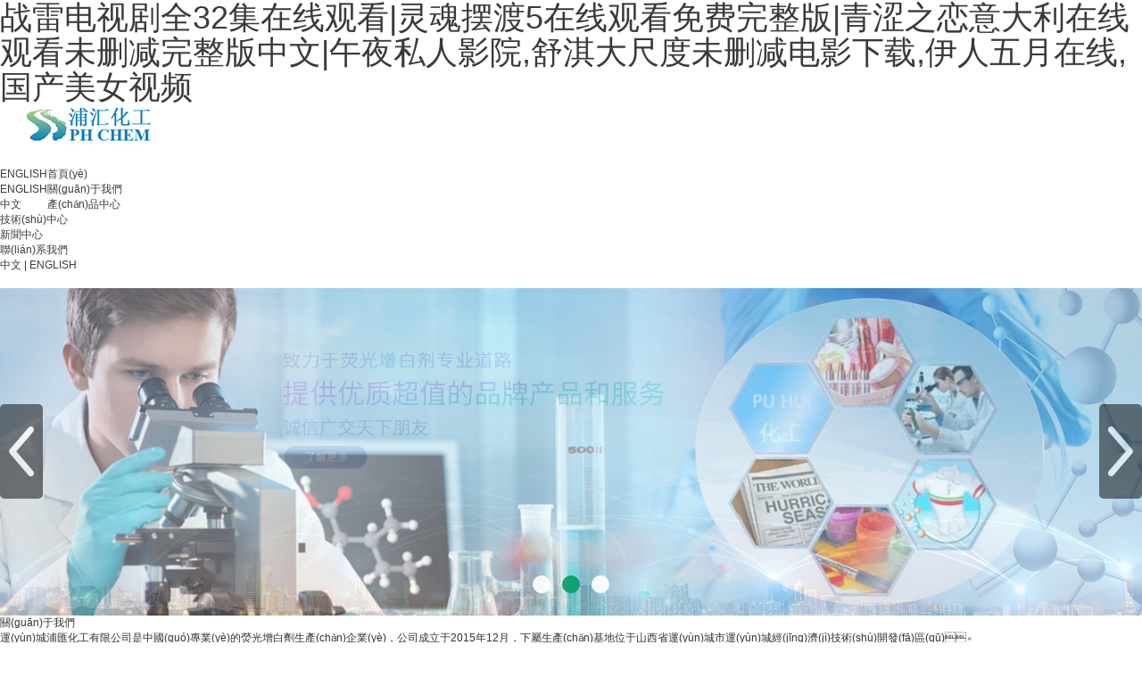

--- FILE ---
content_type: text/html
request_url: http://www.jinrongzhichuang.com/?mod=system&typeid=189
body_size: 8868
content:
<!DOCTYPE html>
<html lang="zh-CN">
<head>
<meta charset="utf-8">
<meta http-equiv="X-UA-Compatible" content="IE=edge,chrome=1">
<meta name="renderer" content="webkit">
<meta name="viewport" content="width=device-width, initial-scale=1.0, user-scalable=no">
<title>&#57;&#49;&#22269;&#20599;&#33258;&#20135;&#19968;&#21306;&#20108;&#21306;&#19977;&#21306;&#34588;&#33216;&#44;&#21738;&#37324;&#36824;&#33021;&#30475;&#21040;&#23436;&#25972;&#29256;&#30340;&#33394;&#25106;</title>
<meta name="keywords" content="&#57;&#49;&#22269;&#20599;&#33258;&#20135;&#19968;&#21306;&#20108;&#21306;&#19977;&#21306;&#34588;&#33216;&#44;&#21738;&#37324;&#36824;&#33021;&#30475;&#21040;&#23436;&#25972;&#29256;&#30340;&#33394;&#25106;" />
<meta name="description" content="&#57;&#49;&#22269;&#20599;&#33258;&#20135;&#19968;&#21306;&#20108;&#21306;&#19977;&#21306;&#34588;&#33216;&#44;&#21738;&#37324;&#36824;&#33021;&#30475;&#21040;&#23436;&#25972;&#29256;&#30340;&#33394;&#25106;&#44;&#27431;&#32654;&#20013;&#25991;&#23383;&#24149;&#32593;&#44;&#19969;&#39321;&#23159;&#23159;&#32593;&#44;&#31179;&#38686;&#27431;&#32654;&#35270;&#39057;" />
<meta name="author" content="www.adminbuy.cn K208" />
<link rel="stylesheet" href="/skin/css/bootstrap.min.css" type="text/css" media="screen" charset="utf-8">
<link rel="stylesheet" href="/skin/css/animate.min.css" type="text/css" media="screen" charset="utf-8">
<link rel="stylesheet" href="/skin/css/jquery.fancybox.css" type="text/css" media="screen" charset="utf-8">
<link rel="stylesheet" href="/skin/css/slick.css" type="text/css" media="screen" charset="utf-8">
<link rel="stylesheet" href="/skin/css/fileupload.css" type="text/css" media="screen" charset="utf-8">
<link rel="stylesheet" href="/skin/css/easydropdown.css" type="text/css" media="screen" charset="utf-8">
<link rel="stylesheet" href="/skin/css/layer.css" type="text/css" media="screen" charset="utf-8">
<link rel="stylesheet" href="/skin/css/style.css" type="text/css" media="screen" charset="utf-8">
<meta http-equiv="Cache-Control" content="no-transform" />
<meta http-equiv="Cache-Control" content="no-siteapp" />
<script>var V_PATH="/";window.onerror=function(){ return true; };</script>
</head>
<body>
<h1><a href="http://www.jinrongzhichuang.com/">&#x6218;&#x96F7;&#x7535;&#x89C6;&#x5267;&#x5168;&#x33;&#x32;&#x96C6;&#x5728;&#x7EBF;&#x89C2;&#x770B;&#x7C;&#x7075;&#x9B42;&#x6446;&#x6E21;&#x35;&#x5728;&#x7EBF;&#x89C2;&#x770B;&#x514D;&#x8D39;&#x5B8C;&#x6574;&#x7248;&#x7C;&#x9752;&#x6DA9;&#x4E4B;&#x604B;&#x610F;&#x5927;&#x5229;&#x5728;&#x7EBF;&#x89C2;&#x770B;&#x672A;&#x5220;&#x51CF;&#x5B8C;&#x6574;&#x7248;&#x4E2D;&#x6587;&#x7C;&#x5348;&#x591C;&#x79C1;&#x4EBA;&#x5F71;&#x9662;&#x2C;&#x8212;&#x6DC7;&#x5927;&#x5C3A;&#x5EA6;&#x672A;&#x5220;&#x51CF;&#x7535;&#x5F71;&#x4E0B;&#x8F7D;&#x2C;&#x4F0A;&#x4EBA;&#x4E94;&#x6708;&#x5728;&#x7EBF;&#x2C;&#x56FD;&#x4EA7;&#x7F8E;&#x5973;&#x89C6;&#x9891;</a></h1><div id="6dwio" class="pl_css_ganrao" style="display: none;"><fieldset id="6dwio"><noscript id="6dwio"><track id="6dwio"></track></noscript></fieldset><center id="6dwio"><i id="6dwio"><bdo id="6dwio"></bdo></i></center><em id="6dwio"></em><strong id="6dwio"></strong><abbr id="6dwio"></abbr><strike id="6dwio"></strike><mark id="6dwio"><dd id="6dwio"><s id="6dwio"></s></dd></mark><pre id="6dwio"><form id="6dwio"><div id="6dwio"></div></form></pre><table id="6dwio"></table><dfn id="6dwio"></dfn><pre id="6dwio"><th id="6dwio"><meter id="6dwio"></meter></th></pre><th id="6dwio"></th><sub id="6dwio"></sub><wbr id="6dwio"></wbr><object id="6dwio"></object><table id="6dwio"></table><address id="6dwio"><strike id="6dwio"><code id="6dwio"></code></strike></address><meter id="6dwio"><tbody id="6dwio"><cite id="6dwio"></cite></tbody></meter><acronym id="6dwio"></acronym><del id="6dwio"></del><i id="6dwio"><u id="6dwio"><i id="6dwio"></i></u></i><acronym id="6dwio"><wbr id="6dwio"><strike id="6dwio"></strike></wbr></acronym><menu id="6dwio"></menu><strong id="6dwio"><em id="6dwio"><ul id="6dwio"></ul></em></strong><tr id="6dwio"></tr><font id="6dwio"></font><abbr id="6dwio"></abbr><legend id="6dwio"><style id="6dwio"><table id="6dwio"></table></style></legend><tr id="6dwio"><fieldset id="6dwio"><track id="6dwio"></track></fieldset></tr><fieldset id="6dwio"><strong id="6dwio"><option id="6dwio"></option></strong></fieldset><source id="6dwio"></source><mark id="6dwio"><del id="6dwio"><div id="6dwio"></div></del></mark><strong id="6dwio"><menu id="6dwio"><strong id="6dwio"></strong></menu></strong><center id="6dwio"><ins id="6dwio"><sup id="6dwio"></sup></ins></center><strike id="6dwio"><label id="6dwio"><noscript id="6dwio"></noscript></label></strike><s id="6dwio"></s><listing id="6dwio"></listing><em id="6dwio"><acronym id="6dwio"><ruby id="6dwio"></ruby></acronym></em><dfn id="6dwio"><legend id="6dwio"><sup id="6dwio"></sup></legend></dfn><strike id="6dwio"><strong id="6dwio"><option id="6dwio"></option></strong></strike><fieldset id="6dwio"></fieldset><ol id="6dwio"></ol><table id="6dwio"></table><u id="6dwio"><table id="6dwio"><dfn id="6dwio"></dfn></table></u><s id="6dwio"><ins id="6dwio"><strong id="6dwio"></strong></ins></s><source id="6dwio"><em id="6dwio"><dl id="6dwio"></dl></em></source><object id="6dwio"></object><strong id="6dwio"><pre id="6dwio"><samp id="6dwio"></samp></pre></strong><track id="6dwio"></track><source id="6dwio"><em id="6dwio"><tr id="6dwio"></tr></em></source><span id="6dwio"><blockquote id="6dwio"><tr id="6dwio"></tr></blockquote></span><em id="6dwio"></em><dl id="6dwio"><mark id="6dwio"><em id="6dwio"></em></mark></dl><tr id="6dwio"><progress id="6dwio"><pre id="6dwio"></pre></progress></tr><acronym id="6dwio"></acronym><sup id="6dwio"></sup><track id="6dwio"></track><div id="6dwio"></div><acronym id="6dwio"><dfn id="6dwio"><code id="6dwio"></code></dfn></acronym><ol id="6dwio"></ol><progress id="6dwio"></progress><u id="6dwio"></u><tbody id="6dwio"><label id="6dwio"><cite id="6dwio"></cite></label></tbody><sup id="6dwio"></sup><div id="6dwio"></div><listing id="6dwio"><sub id="6dwio"><del id="6dwio"></del></sub></listing><track id="6dwio"></track><ol id="6dwio"></ol><source id="6dwio"><meter id="6dwio"><dl id="6dwio"></dl></meter></source><noscript id="6dwio"><tr id="6dwio"><code id="6dwio"></code></tr></noscript><strong id="6dwio"><em id="6dwio"><dl id="6dwio"></dl></em></strong><table id="6dwio"></table><legend id="6dwio"></legend><samp id="6dwio"><u id="6dwio"><legend id="6dwio"></legend></u></samp><strike id="6dwio"><em id="6dwio"><table id="6dwio"></table></em></strike><b id="6dwio"><tbody id="6dwio"><samp id="6dwio"></samp></tbody></b><p id="6dwio"></p><legend id="6dwio"></legend><nav id="6dwio"><span id="6dwio"><ruby id="6dwio"></ruby></span></nav><sub id="6dwio"><del id="6dwio"><menu id="6dwio"></menu></del></sub><u id="6dwio"></u><track id="6dwio"><menu id="6dwio"><tr id="6dwio"></tr></menu></track><address id="6dwio"></address><track id="6dwio"></track><wbr id="6dwio"><progress id="6dwio"><style id="6dwio"></style></progress></wbr><span id="6dwio"><u id="6dwio"><code id="6dwio"></code></u></span><pre id="6dwio"><font id="6dwio"><meter id="6dwio"></meter></font></pre><em id="6dwio"><acronym id="6dwio"><u id="6dwio"></u></acronym></em><samp id="6dwio"></samp><ruby id="6dwio"><tr id="6dwio"><u id="6dwio"></u></tr></ruby><progress id="6dwio"></progress><source id="6dwio"></source><tr id="6dwio"><u id="6dwio"><address id="6dwio"></address></u></tr><address id="6dwio"></address><legend id="6dwio"></legend><th id="6dwio"></th><progress id="6dwio"></progress><i id="6dwio"><center id="6dwio"><em id="6dwio"></em></center></i><em id="6dwio"></em><mark id="6dwio"><label id="6dwio"><tbody id="6dwio"></tbody></label></mark></div>
<div   id="rrvthjxbb"   class="header wow fadeInDown">
  <div   id="rrvthjxbb"   class="w-100">
    <div   id="rrvthjxbb"   class="w-1440"> 
      <!--logo start-->
      <div   id="rrvthjxbb"   class="logo"> <a href="/"><img src="/static/upload/image/20230909/1694250255396624.jpg" /></a> </div>
      <!--logo end--> 
      <!--手機(jī)導(dǎo)航 start-->
      <button class="nav-collapse nav-collapse-xs" id="nav-btn"> <span id="rrvthjxbb"    class="btn-line"></span> <span id="rrvthjxbb"    class="btn-line"></span> <span id="rrvthjxbb"    class="btn-line"></span> </button>
      <!--手機(jī)導(dǎo)航 end--> 
      <!--圖標(biāo)start-->
      <div   id="rrvthjxbb"   class="header-right-ico"> 
        
        <!--語(yǔ)言-->
        <div   id="rrvthjxbb"   class="langage-box fl por"> <a class="language-btn" href="javascript:;" title="">ENGLISH</a>
          <div   id="rrvthjxbb"   class="lang_z fp-slide"> <i></i>
            <dl>
              <dd><a href="/?p=/Do/area&lg=en" class="zh_click" id="zh_click_t" >ENGLISH</a></dd>
              <dd><a href="/?p=/Do/area&lg=cn" class="zh_click" id="zh_click_s" >中文</a></dd>
            </dl>
          </div>
        </div>
      </div>
      <!--圖標(biāo)end--> 
      <!--nav start-->
      <div   id="rrvthjxbb"   class="nav nav-show">
        <div   id="rrvthjxbb"   class="tbl">
          <div   id="rrvthjxbb"   class="tbl-cell">
            <ul class="nav-list1">
              <li id="rrvthjxbb"    class="active"><a href="/">首頁(yè)</a></li>
              
              <li ><a href="/?about/">關(guān)于我們</a></li>
              
              <li ><a href="/?product/">產(chǎn)品中心</a></li>
              
              <li ><a href="/?video/">技術(shù)中心</a></li>
              
              <li ><a href="/?news/">新聞中心</a></li>
              
              <li ><a href="/?contact/">聯(lián)系我們</a></li>
              
            </ul>
            <div   id="rrvthjxbb"   class="header-right-ico-none">
              <div   id="rrvthjxbb"   class="langage"> <a href="/?p=/Do/area&lg=cn">中文</a> <span>|</span> <a href="/?p=/Do/area&lg=en">ENGLISH</a> </div>
            </div>
          </div>
        </div>
        <button class="nav-collapse nav-collapse-1" id="nav-xs-btn"> <span id="rrvthjxbb"    class="btn-line"></span> <span id="rrvthjxbb"    class="btn-line"></span> <span id="rrvthjxbb"    class="btn-line"></span> </button>
      </div>
      <!--nav end--> 
    </div>
  </div>
</div>

<div   id="rrvthjxbb"   class="main">
  <div   id="rrvthjxbb"   class="c-banner">
    <div   id="rrvthjxbb"   class="banner">
      <ul>
        
        <li><img src="/static/upload/image/20230909/1694250448529229.jpg"></li>
        
        <li><img src="/static/upload/image/20230909/1694250457482724.jpg"></li>
        
        <li><img src="/static/upload/image/20230909/1694250466913553.jpg"></li>
        
      </ul>
    </div>
    <div   id="rrvthjxbb"   class="nexImg"> <img src="/skin/images/neximg.png" /> </div>
    <div   id="rrvthjxbb"   class="preImg"> <img src="/skin/images/preimg.png" /> </div>
    <div   id="rrvthjxbb"   class="jumpBtn">
      <ul>
        
        <li jumpImg="0"></li>
        
        <li jumpImg="1"></li>
        
        <li jumpImg="2"></li>
        
      </ul>
    </div>
  </div>
  <link rel="stylesheet" href="/skin/css/style_1.css" />
  <script type="text/javascript" src="/skin/js/jquery.min.js"></script>
  <div   id="rrvthjxbb"   class="wrap wrap-service">
    <div   id="rrvthjxbb"   class="w-100">
      <div   id="rrvthjxbb"   class="w-1440">
        <div   id="rrvthjxbb"   class="index-title wow fadeInUp"> 
          <div   id="rrvthjxbb"   class="index-title-h1"> 關(guān)于我們 </div>
          <div   id="rrvthjxbb"   class="index-title-h2"> 運(yùn)城浦匯化工有限公司是中國(guó)專業(yè)的熒光增白劑生產(chǎn)企業(yè)，公司成立于2015年12月，下屬生產(chǎn)基地位于山西省運(yùn)城市運(yùn)城經(jīng)濟(jì)技術(shù)開發(fā)區(qū)。 </div>
           </div>
        <div   id="rrvthjxbb"   class="index-video">
          <div   id="rrvthjxbb"   class="video wow fadeInLeft"> <a class="img-box"><img class="lazy" data-src="/skin/images/index-video.jpg" width="" height="270" title="" alt=""></a>
            <div   id="rrvthjxbb"   class="video-box"> <a class="play" href="/?video/"></a>
              <div   id="rrvthjxbb"   class="video-txt">質(zhì)檢中心</div>
            </div>
          </div>
          <div   id="rrvthjxbb"   class="index-video-right wow fadeInRight">
            <div   id="rrvthjxbb"   class="index-top-img">
              <div   id="rrvthjxbb"   class="index-top-left-img">  <a href="/?contact/"> <img src="/skin/images/video-img-1.jpg" />
                <div   id="rrvthjxbb"   class="index-position-txt-1" style="color:#333;">聯(lián)系我們</div>
                </a>  </div>
              <div   id="rrvthjxbb"   class="index-top-left-img">  <a href="/?about/"> <img src="/skin/images/video-img-2.jpg" />
                <div   id="rrvthjxbb"   class="index-position-txt-1">關(guān)于我們</div>
                </a> </div>
            </div>
            <div   id="rrvthjxbb"   class="index-bottom-txt">
              <div   id="rrvthjxbb"   class="index-bottom-txt-3">
                　　運(yùn)城浦匯化工有限公司是中國(guó)專業(yè)的熒光增白劑生產(chǎn)企業(yè)，公司成立于2015年12月，下屬生產(chǎn)基地位于山西省運(yùn)城市運(yùn)城經(jīng)濟(jì)技術(shù)開發(fā)區(qū)?！　∑謪R化工致力于熒光增白劑系列產(chǎn)品的開發(fā)、生產(chǎn)、應(yīng)用研究和經(jīng)營(yíng)，主要產(chǎn)品包括CXT、BA、BBU、CBS-L、FBCW、VBL等等，主要用于洗滌、造紙、印染等領(lǐng)域。公司自成立以來(lái)，走專業(yè)化道路，開發(fā)了國(guó)內(nèi)外諸多大型客戶，如：寶潔、聯(lián)合利華、立白、納愛斯、白貓、APP紙業(yè)、金鷹集團(tuán)、博匯紙業(yè)、華泰集團(tuán)、獅王、BlissBrands、Wings等，并與之建立了良好的合作關(guān)系。公司依靠著雄厚的技術(shù)優(yōu)勢(shì)，過(guò)硬的產(chǎn)品質(zhì)量和合理的市場(chǎng)價(jià)位，營(yíng)銷網(wǎng)絡(luò)已遍及全球37個(gè)國(guó)家和地區(qū)，出口量已占到產(chǎn)品總銷量的55%，且還在高速拓展中?！　∑謪R化工擁有先進(jìn)的生產(chǎn)制造裝備和中···
                </div>
              <div   id="rrvthjxbb"   class="index-bottom-txt-4"><a href="/?about/">了解更多 >></a></div>
            </div>
             </div>
        </div>
        
        <div   id="rrvthjxbb"   class="index-title wow fadeInUp"> 
          <div   id="rrvthjxbb"   class="index-title-h1">產(chǎn)品中心</div>
          <div   id="rrvthjxbb"   class="index-title-h2">浦匯化工致力于熒光增白劑系列產(chǎn)品的開發(fā)、生產(chǎn)、應(yīng)用研究和經(jīng)營(yíng)</div>
           </div>
        <div   id="rrvthjxbb"   class="index-advantages"> 
          <div   id="rrvthjxbb"   class="index-advantages-li wow fadeInLeft" data-wow-duration="0.2s"> <img class="index-advantages-img" src="http://www.jinrongzhichuang.com/uploads/200428/1-20042QJP6222.jpg" title="8 shape rotating mop bucket" alt="8 shape rotating mop bucket" /> <a href="/?list_33/87.html" class="index-advantages-li-txt">
            </a> <a href="/?list_33/87.html" class="advantages-bg-1"></a> </div>
          
          <div   id="rrvthjxbb"   class="index-advantages-li wow fadeInLeft" data-wow-duration="0.2s"> <img class="index-advantages-img" src="http://www.jinrongzhichuang.com/uploads/200429/1-20042ZU250224.jpg" title="8 shape rotating mop bucket" alt="8 shape rotating mop bucket" /> <a href="/?list_33/86.html" class="index-advantages-li-txt">
            </a> <a href="/?list_33/86.html" class="advantages-bg-1"></a> </div>
          
          <div   id="rrvthjxbb"   class="index-advantages-li wow fadeInLeft" data-wow-duration="0.2s"> <img class="index-advantages-img" src="http://www.jinrongzhichuang.com/uploads/200429/1-20042ZU056353.jpg" title="8 shape rotating mop bucket" alt="8 shape rotating mop bucket" /> <a href="/?list_33/85.html" class="index-advantages-li-txt">
            </a> <a href="/?list_33/85.html" class="advantages-bg-1"></a> </div>
          
          <div   id="rrvthjxbb"   class="index-advantages-li wow fadeInLeft" data-wow-duration="0.2s"> <img class="index-advantages-img" src="http://www.jinrongzhichuang.com/uploads/200429/1-20042ZT931348.jpg" title="8 shape rotating mop bucket" alt="8 shape rotating mop bucket" /> <a href="/?list_33/84.html" class="index-advantages-li-txt">
            </a> <a href="/?list_33/84.html" class="advantages-bg-1"></a> </div>
          
          <div   id="rrvthjxbb"   class="index-advantages-li wow fadeInLeft" data-wow-duration="0.2s"> <img class="index-advantages-img" src="http://www.jinrongzhichuang.com/uploads/200429/1-20042ZTP2Z1.jpg" title="8 shape rotating mop bucket" alt="8 shape rotating mop bucket" /> <a href="/?list_33/83.html" class="index-advantages-li-txt">
            </a> <a href="/?list_33/83.html" class="advantages-bg-1"></a> </div>
          
          <div   id="rrvthjxbb"   class="index-advantages-li wow fadeInLeft" data-wow-duration="0.2s"> <img class="index-advantages-img" src="http://www.jinrongzhichuang.com/uploads/200429/1-20042ZTH0939.jpg" title="8 shape rotating mop bucket" alt="8 shape rotating mop bucket" /> <a href="/?list_33/82.html" class="index-advantages-li-txt">
            </a> <a href="/?list_33/82.html" class="advantages-bg-1"></a> </div>
          
          <div   id="rrvthjxbb"   class="index-advantages-li wow fadeInLeft" data-wow-duration="0.2s"> <img class="index-advantages-img" src="http://www.jinrongzhichuang.com/uploads/200429/1-20042ZT610Z3.jpg" title="8 shape rotating mop bucket" alt="8 shape rotating mop bucket" /> <a href="/?list_33/81.html" class="index-advantages-li-txt">
            </a> <a href="/?list_33/81.html" class="advantages-bg-1"></a> </div>
          
          <div   id="rrvthjxbb"   class="index-advantages-li wow fadeInLeft" data-wow-duration="0.2s"> <img class="index-advantages-img" src="http://www.jinrongzhichuang.com/uploads/200429/1-200429162G94D.jpg" title="8 shape rotating mop bucket" alt="8 shape rotating mop bucket" /> <a href="/?list_32/80.html" class="index-advantages-li-txt">
            </a> <a href="/?list_32/80.html" class="advantages-bg-1"></a> </div>
           </div>
          
      </div>
    </div>
  </div>
  
  <div   id="rrvthjxbb"   class="w-100 bg-f8f8f8">
    <div   id="rrvthjxbb"   class="w-100">
      <div   id="rrvthjxbb"   class="w-1440">
        <div   id="rrvthjxbb"   class="index-title wow fadeInUp"> 
          <div   id="rrvthjxbb"   class="index-title-h1">新聞中心</div>
          <div   id="rrvthjxbb"   class="index-title-h2">浦匯化工質(zhì)檢中心通過(guò)了中國(guó)合格評(píng)定國(guó)家認(rèn)可委員會(huì)(CNAS)的認(rèn)可</div>
           </div>
        <div   id="rrvthjxbb"   class="index-list">
          <ul class="news-list">
            
            <li id="rrvthjxbb"    class="wow fadeInRight" data-wow-duration="0.2s">
              <div   id="rrvthjxbb"   class="index-list-title"><a href="/?gsxw/99.html">熒光增白劑對(duì)人體有危害嗎?</a></div>
              <div   id="rrvthjxbb"   class="index-list-time">2023-09-09</div>
              <div   id="rrvthjxbb"   class="index-list-img"><a href="/?gsxw/99.html"><img src="/static/upload/image/20230909/1694248099256968.png" title="How to repair the rotating mop" alt="熒光增白劑對(duì)人體有危害嗎?" /></a></div>
              <div   id="rrvthjxbb"   class="index-list-txt">1、對(duì)皮膚無(wú)刺激經(jīng)過(guò)多年的動(dòng)物及人體試驗(yàn)表明：即使是皮膚直接接觸熒光增白劑，對(duì)皮膚也無(wú)刺激性，不會(huì)導(dǎo)致皮膚過(guò)敏。熒光增白劑不會(huì)被皮膚吸收，即使熒光增白劑在使用過(guò)程中可能有少量粘附在皮膚上，也不會(huì)和人體皮膚發(fā)生反應(yīng)，而且通過(guò)日常的洗滌活動(dòng)(例如洗手、洗澡等)很容易被完全的洗掉，不會(huì)經(jīng)皮吸收。因此，</div>
            </li>
            
            <li id="rrvthjxbb"    class="wow fadeInRight" data-wow-duration="0.2s">
              <div   id="rrvthjxbb"   class="index-list-title"><a href="/?gsxw/98.html">影響熒光增白劑熒光強(qiáng)度的因素有哪些？</a></div>
              <div   id="rrvthjxbb"   class="index-list-time">2023-09-09</div>
              <div   id="rrvthjxbb"   class="index-list-img"><a href="/?gsxw/98.html"><img src="/static/upload/image/20230909/1694248073386660.png" title="How to repair the rotating mop" alt="影響熒光增白劑熒光強(qiáng)度的因素有哪些？" /></a></div>
              <div   id="rrvthjxbb"   class="index-list-txt">熒光強(qiáng)度用于熒光增白劑產(chǎn)品的質(zhì)量控制具有方便、快速、準(zhǔn)確的優(yōu)點(diǎn)，但是影響熒光強(qiáng)度的因素也很多，其中最主要的是溶劑、溶液的PH值、溶液濃度、光的影響。1、 溶劑的影響熒光增白劑的吸收光譜特性與所用溶劑密切相關(guān)，同一種熒光增白劑在不同的溶劑中，其熒光光譜的位置和強(qiáng)度可能會(huì)有顯著的不同。因此測(cè)定熒</div>
            </li>
            
            <li id="rrvthjxbb"    class="wow fadeInRight" data-wow-duration="0.2s">
              <div   id="rrvthjxbb"   class="index-list-title"><a href="/?gsxw/97.html">可遷移性熒光增白劑是什么？</a></div>
              <div   id="rrvthjxbb"   class="index-list-time">2023-09-09</div>
              <div   id="rrvthjxbb"   class="index-list-img"><a href="/?gsxw/97.html"><img src="/static/upload/image/20230909/1694248038646166.png" title="How to repair the rotating mop" alt="可遷移性熒光增白劑是什么？" /></a></div>
              <div   id="rrvthjxbb"   class="index-list-txt">可遷移性熒光增白劑是一種色彩調(diào)理劑，具有亮白增艷的作用，廣泛用于造紙、紡織、洗滌劑等多個(gè)領(lǐng)域中。對(duì)于紙巾等產(chǎn)品中存在的熒光增白劑，有相關(guān)標(biāo)準(zhǔn)嚴(yán)格規(guī)定禁止添加。可遷移性熒光增白劑是一種熒光染料，在造紙工業(yè)中加入熒光增白劑可以改善紙的外觀，使紙張潔白，并可以降低紙漿漂白的成本，減少能耗，減輕對(duì)環(huán)</div>
            </li>
            
          </ul>
        </div>
      </div>
    </div>
  </div>
  
  <div   id="rrvthjxbb"   class="w-100 bg-029c6a wow fadeInUp">
    <div   id="rrvthjxbb"   class="w-1440">
      <div   id="rrvthjxbb"   class="index-connected">
        <div   id="rrvthjxbb"   class="index-connected-p-a">  <span id="rrvthjxbb"    class="index-connected-span-1">聯(lián)系我們</span> <a href="/?contact/" class="index-connected-a-1">在線咨詢</a>  </div>
      </div>
    </div>
  </div>
</div>
<div   id="rrvthjxbb"   class="footer foot-bg-1 wow fadeInUp">

    <div   id="rrvthjxbb"   class="w-100 foot-bg-border">

        <div   id="rrvthjxbb"   class="w-1440">

            <div   id="rrvthjxbb"   class="foot-contect">

                <div   id="rrvthjxbb"   class="font-ico-txt foot-ico-email"><img src="/skin/images/foot-ico-2.png" alt="" />Shirley.Li@sxycph.com</div>

                <div   id="rrvthjxbb"   class="font-ico-txt foot-ico-phone"><img src="/skin/images/foot-ico-3.png" alt="" />400-999-2588</div>

                <!-- <div   id="rrvthjxbb"   class="font-ico-txt foot-ico-wechat"><img src="/skin/images/foot-ico-5.png" alt="" />13593599380</div>

                <div   id="rrvthjxbb"   class="font-ico-txt foot-ico-whatsapp"><img src="/skin/images/foot-ico-6.png" alt="" />13593599380</div>-->


            </div>

        </div>

    </div>

    <div   id="rrvthjxbb"   class="w-100">

        <div   id="rrvthjxbb"   class="w-1440">

            <div   id="rrvthjxbb"   class="foot-copy">

                <div   id="rrvthjxbb"   class="foot-copy-left">Copyright ? 2019-2021 www.jinrongzhichuang.com 版權(quán)所有 <a  target="_blank" rel="nofollow">晉ICP備2020008799號(hào)-1</a></div>

                <!-- <div   id="rrvthjxbb"   class="foot-copy-right"><a href="/sitemap.xml" target="_blank">XML地圖</a> 技術(shù)支持: <a  target="_blank">網(wǎng)站模板</a> </div> -->

            </div>

        </div>

    </div>

</div>

<script src="/skin/js/jquery-1.11.0.min.js" type="text/javascript" charset="utf-8"></script>

<script src="/skin/js/jquery.lazyload.min.js" type="text/javascript" charset="utf-8"></script>

<script src="/skin/js/jquery.carousel.min.js" type="text/javascript" charset="utf-8"></script>

<script src="/skin/js/jquery.fancybox.min.js" type="text/javascript" charset="utf-8"></script>

<script src="/skin/js/wow.min.js" type="text/javascript" charset="utf-8"></script>

<script src="/skin/js/slick1.9.js" type="text/javascript" charset="utf-8"></script>

<script src="/skin/js/html5shiv.js" type="text/javascript" charset="utf-8"></script>

<script src="/skin/js/respond.min.js" type="text/javascript" charset="utf-8"></script>

<script src="/skin/js/jquery.easydropdown.js" type="text/javascript" charset="utf-8"></script>

<script src="/skin/js/fileupload.js" type="text/javascript" charset="utf-8"></script>

<script src="/skin/js/jquery.countup.min.js" type="text/javascript" charset="utf-8"></script>

<script src="/skin/js/mp.mansory.js" type="text/javascript" charset="utf-8"></script>

<script src="/skin/js/main.js" type="text/javascript" charset="utf-8"></script>



<script type="text/javascript">	

//捕獲頁(yè)

$(".bottom-ico-3").on('click',function(){

	layer.open({

	  type: 1,

	  shade: false,

	  title: false, //不顯示標(biāo)題

	  content: $('.weixin-sh'), //捕獲的元素，注意：最好該指定的元素要存放在body最外層，否則可能被其它的相

	});

 })

//捕獲頁(yè)

$(".header-ico-3").on('click',function(){

	layer.open({

	  type: 1,

	  shade: false,

	  title: false, //不顯示標(biāo)題

	  content: $('.weixin-sh'), //捕獲的元素，注意：最好該指定的元素要存放在body最外層，否則可能被其它的相

	});

 }) 

</script>

<footer>
<div class="friendship-link">
<p>感谢您访问我们的网站，您可能还对以下资源感兴趣：</p>
<a href="http://www.jinrongzhichuang.com/" title="&#x6218;&#x96F7;&#x7535;&#x89C6;&#x5267;&#x5168;&#x33;&#x32;&#x96C6;&#x5728;&#x7EBF;&#x89C2;&#x770B;&#x7C;&#x7075;&#x9B42;&#x6446;&#x6E21;&#x35;&#x5728;&#x7EBF;&#x89C2;&#x770B;&#x514D;&#x8D39;&#x5B8C;&#x6574;&#x7248;&#x7C;&#x9752;&#x6DA9;&#x4E4B;&#x604B;&#x610F;&#x5927;&#x5229;&#x5728;&#x7EBF;&#x89C2;&#x770B;&#x672A;&#x5220;&#x51CF;&#x5B8C;&#x6574;&#x7248;&#x4E2D;&#x6587;&#x7C;&#x5348;&#x591C;&#x79C1;&#x4EBA;&#x5F71;&#x9662;">&#x6218;&#x96F7;&#x7535;&#x89C6;&#x5267;&#x5168;&#x33;&#x32;&#x96C6;&#x5728;&#x7EBF;&#x89C2;&#x770B;&#x7C;&#x7075;&#x9B42;&#x6446;&#x6E21;&#x35;&#x5728;&#x7EBF;&#x89C2;&#x770B;&#x514D;&#x8D39;&#x5B8C;&#x6574;&#x7248;&#x7C;&#x9752;&#x6DA9;&#x4E4B;&#x604B;&#x610F;&#x5927;&#x5229;&#x5728;&#x7EBF;&#x89C2;&#x770B;&#x672A;&#x5220;&#x51CF;&#x5B8C;&#x6574;&#x7248;&#x4E2D;&#x6587;&#x7C;&#x5348;&#x591C;&#x79C1;&#x4EBA;&#x5F71;&#x9662;</a>

<div class="friend-links">


</div>
</div>

</footer>


<script>
(function(){
    var bp = document.createElement('script');
    var curProtocol = window.location.protocol.split(':')[0];
    if (curProtocol === 'https') {
        bp.src = 'https://zz.bdstatic.com/linksubmit/push.js';
    }
    else {
        bp.src = 'http://push.zhanzhang.baidu.com/push.js';
    }
    var s = document.getElementsByTagName("script")[0];
    s.parentNode.insertBefore(bp, s);
})();
</script>
</body><div id="rrqxt" class="pl_css_ganrao" style="display: none;"><strong id="rrqxt"></strong><div id="rrqxt"><ins id="rrqxt"><menu id="rrqxt"></menu></ins></div><code id="rrqxt"><ol id="rrqxt"><ins id="rrqxt"></ins></ol></code><label id="rrqxt"><progress id="rrqxt"><abbr id="rrqxt"></abbr></progress></label><mark id="rrqxt"><track id="rrqxt"><source id="rrqxt"></source></track></mark><bdo id="rrqxt"></bdo><legend id="rrqxt"></legend><abbr id="rrqxt"></abbr><dd id="rrqxt"><b id="rrqxt"><p id="rrqxt"></p></b></dd><i id="rrqxt"></i><font id="rrqxt"></font><blockquote id="rrqxt"></blockquote><legend id="rrqxt"></legend><dl id="rrqxt"></dl><sub id="rrqxt"><track id="rrqxt"><menu id="rrqxt"></menu></track></sub><sub id="rrqxt"></sub><ruby id="rrqxt"></ruby><u id="rrqxt"></u><dd id="rrqxt"><sub id="rrqxt"><i id="rrqxt"></i></sub></dd><strike id="rrqxt"><ins id="rrqxt"><label id="rrqxt"></label></ins></strike><center id="rrqxt"></center><rp id="rrqxt"></rp><acronym id="rrqxt"><style id="rrqxt"><legend id="rrqxt"></legend></style></acronym><noscript id="rrqxt"></noscript><th id="rrqxt"></th><ol id="rrqxt"></ol><i id="rrqxt"></i><abbr id="rrqxt"><dl id="rrqxt"><mark id="rrqxt"></mark></dl></abbr><track id="rrqxt"><fieldset id="rrqxt"><pre id="rrqxt"></pre></fieldset></track><form id="rrqxt"><style id="rrqxt"><dd id="rrqxt"></dd></style></form><tbody id="rrqxt"><strong id="rrqxt"><em id="rrqxt"></em></strong></tbody><u id="rrqxt"></u><span id="rrqxt"><ruby id="rrqxt"><object id="rrqxt"></object></ruby></span><blockquote id="rrqxt"><rp id="rrqxt"><sub id="rrqxt"></sub></rp></blockquote><label id="rrqxt"><wbr id="rrqxt"><samp id="rrqxt"></samp></wbr></label><tr id="rrqxt"><progress id="rrqxt"><u id="rrqxt"></u></progress></tr><rp id="rrqxt"></rp><source id="rrqxt"><pre id="rrqxt"><pre id="rrqxt"></pre></pre></source><strike id="rrqxt"><address id="rrqxt"><strong id="rrqxt"></strong></address></strike><form id="rrqxt"></form><style id="rrqxt"></style><option id="rrqxt"><strong id="rrqxt"><tbody id="rrqxt"></tbody></strong></option><object id="rrqxt"><sub id="rrqxt"><pre id="rrqxt"></pre></sub></object><s id="rrqxt"><address id="rrqxt"><label id="rrqxt"></label></address></s><source id="rrqxt"></source><label id="rrqxt"></label><th id="rrqxt"><em id="rrqxt"><source id="rrqxt"></source></em></th><option id="rrqxt"><del id="rrqxt"><menu id="rrqxt"></menu></del></option><table id="rrqxt"><dfn id="rrqxt"><th id="rrqxt"></th></dfn></table><code id="rrqxt"><sub id="rrqxt"><small id="rrqxt"></small></sub></code><ruby id="rrqxt"><code id="rrqxt"><strike id="rrqxt"></strike></code></ruby><i id="rrqxt"><div id="rrqxt"><pre id="rrqxt"></pre></div></i><abbr id="rrqxt"><i id="rrqxt"><th id="rrqxt"></th></i></abbr><object id="rrqxt"><div id="rrqxt"><small id="rrqxt"></small></div></object><abbr id="rrqxt"><listing id="rrqxt"><bdo id="rrqxt"></bdo></listing></abbr><object id="rrqxt"><div id="rrqxt"><em id="rrqxt"></em></div></object><font id="rrqxt"><u id="rrqxt"><th id="rrqxt"></th></u></font><track id="rrqxt"></track><del id="rrqxt"></del><source id="rrqxt"><pre id="rrqxt"><table id="rrqxt"></table></pre></source><tr id="rrqxt"><u id="rrqxt"><dd id="rrqxt"></dd></u></tr><rp id="rrqxt"></rp><strike id="rrqxt"><ruby id="rrqxt"><code id="rrqxt"></code></ruby></strike><cite id="rrqxt"></cite><progress id="rrqxt"></progress><mark id="rrqxt"></mark><dl id="rrqxt"><mark id="rrqxt"><nav id="rrqxt"></nav></mark></dl><strong id="rrqxt"><strike id="rrqxt"><abbr id="rrqxt"></abbr></strike></strong><em id="rrqxt"><label id="rrqxt"><ruby id="rrqxt"></ruby></label></em><pre id="rrqxt"></pre><acronym id="rrqxt"></acronym><font id="rrqxt"></font><strike id="rrqxt"><ruby id="rrqxt"><address id="rrqxt"></address></ruby></strike><table id="rrqxt"></table><abbr id="rrqxt"><i id="rrqxt"><center id="rrqxt"></center></i></abbr><strike id="rrqxt"></strike><del id="rrqxt"></del><progress id="rrqxt"><ruby id="rrqxt"><table id="rrqxt"></table></ruby></progress><div id="rrqxt"></div><mark id="rrqxt"><label id="rrqxt"><tbody id="rrqxt"></tbody></label></mark><del id="rrqxt"><th id="rrqxt"><tbody id="rrqxt"></tbody></th></del><cite id="rrqxt"><samp id="rrqxt"><u id="rrqxt"></u></samp></cite><span id="rrqxt"><u id="rrqxt"><th id="rrqxt"></th></u></span><style id="rrqxt"></style><abbr id="rrqxt"><form id="rrqxt"><strike id="rrqxt"></strike></form></abbr><dfn id="rrqxt"></dfn><tr id="rrqxt"><u id="rrqxt"><code id="rrqxt"></code></u></tr><form id="rrqxt"><bdo id="rrqxt"><del id="rrqxt"></del></bdo></form><samp id="rrqxt"><ruby id="rrqxt"><object id="rrqxt"></object></ruby></samp><label id="rrqxt"></label><pre id="rrqxt"></pre><sub id="rrqxt"><strong id="rrqxt"><source id="rrqxt"></source></strong></sub><wbr id="rrqxt"><acronym id="rrqxt"><u id="rrqxt"></u></acronym></wbr><tr id="rrqxt"><dfn id="rrqxt"><address id="rrqxt"></address></dfn></tr><ruby id="rrqxt"><table id="rrqxt"><sup id="rrqxt"></sup></table></ruby><label id="rrqxt"><cite id="rrqxt"><acronym id="rrqxt"></acronym></cite></label><span id="rrqxt"><em id="rrqxt"><object id="rrqxt"></object></em></span><abbr id="rrqxt"><i id="rrqxt"><mark id="rrqxt"></mark></i></abbr><label id="rrqxt"></label><ruby id="rrqxt"></ruby></div>
</html>
<script>
    if ($win.width() < 768) {
        $(document).on('ready', function() {
            $(".lazy1").slick({
                dots: true,
                lazyLoad: 'ondemand', // ondemand progressive anticipated
                infinite: true,
            });
        });
    }
    if ($win.width() < 768) {
        $(document).on('ready', function() {
            $(".lazy").slick({
                dots: true,
                lazyLoad: 'ondemand', // ondemand progressive anticipated
                infinite: true,
            });
        });
    }
</script>
<!-- 輪播圖 -->
<script type="text/javascript">
//定時(shí)器返回值
var time=null;
//記錄當(dāng)前位子
var nexImg = 0;
//用于獲取輪播圖圖片個(gè)數(shù)
var imgLength = $(".c-banner .banner ul li").length;
//當(dāng)時(shí)動(dòng)態(tài)數(shù)據(jù)的時(shí)候使用,上面那個(gè)刪除
// var imgLength =0;
//設(shè)置底部第一個(gè)按鈕樣式
$(".c-banner .jumpBtn ul li[jumpImg="+nexImg+"]").css("background-color","#029c6a");

//頁(yè)面加載
$(document).ready(function(){
    // dynamicData();
    //啟動(dòng)定時(shí)器,設(shè)置時(shí)間為3秒一次
    time =setInterval(intervalImg,3000);
});

//點(diǎn)擊上一張
$(".preImg").click(function(){
    //清楚定時(shí)器
    clearInterval(time);
    var nowImg = nexImg;
    nexImg = nexImg-1;
    console.log(nexImg);
    if(nexImg<0){
        nexImg=imgLength-1;
    }
    //底部按鈕樣式設(shè)置
    $(".c-banner .jumpBtn ul li").css("background-color","white");
    $(".c-banner .jumpBtn ul li[jumpImg="+nexImg+"]").css("background-color","#029c6a");
    
    //將當(dāng)前圖片試用絕對(duì)定位,下一張圖片試用相對(duì)定位
    $(".c-banner .banner ul img").eq(nowImg).css("position","absolute");
    $(".c-banner .banner ul img").eq(nexImg).css("position","relative");
    
    //輪播淡入淡出
    $(".c-banner .banner ul li").eq(nexImg).css("display","block");
    $(".c-banner .banner ul li").eq(nexImg).stop().animate({"opacity":1},1000);
    $(".c-banner .banner ul li").eq(nowImg).stop().animate({"opacity":0},1000,function(){
        $(".c-banner ul li").eq(nowImg).css("display","none");
    });
    
    //啟動(dòng)定時(shí)器,設(shè)置時(shí)間為3秒一次
    time =setInterval(intervalImg,3000);
})

//點(diǎn)擊下一張
$(".nexImg").click(function(){
    clearInterval(time);
    intervalImg();
    time =setInterval(intervalImg,3000);
})

//輪播圖
function intervalImg(){
    if(nexImg<imgLength-1){
        nexImg++;
    }else{
        nexImg=0;
    }
    
    //將當(dāng)前圖片試用絕對(duì)定位,下一張圖片試用相對(duì)定位
    $(".c-banner .banner ul img").eq(nexImg-1).css("position","absolute");
    $(".c-banner .banner ul img").eq(nexImg).css("position","relative");
    
    $(".c-banner .banner ul li").eq(nexImg).css("display","block");
    $(".c-banner .banner ul li").eq(nexImg).stop().animate({"opacity":1},1000);
    $(".c-banner .banner ul li").eq(nexImg-1).stop().animate({"opacity":0},1000,function(){
        $(".c-banner .banner ul li").eq(nexImg-1).css("display","none");
    });
    $(".c-banner .jumpBtn ul li").css("background-color","white");
    $(".c-banner .jumpBtn ul li[jumpImg="+nexImg+"]").css("background-color","#029c6a");
}

//輪播圖底下按鈕
//動(dòng)態(tài)數(shù)據(jù)加載的試用應(yīng)放在請(qǐng)求成功后執(zhí)行該代碼,否則按鈕無(wú)法使用
$(".c-banner .jumpBtn ul li").each(function(){
    //為每個(gè)按鈕定義點(diǎn)擊事件
    $(this).click(function(){
        clearInterval(time);
        $(".c-banner .jumpBtn ul li").css("background-color","white");
        jumpImg = $(this).attr("jumpImg");
        if(jumpImg!=nexImg){
            var after =$(".c-banner .banner ul li").eq(jumpImg);
            var befor =$(".c-banner .banner ul li").eq(nexImg);
            
            //將當(dāng)前圖片試用絕對(duì)定位,下一張圖片試用相對(duì)定位
            $(".c-banner .banner ul img").eq(nexImg).css("position","absolute");
            $(".c-banner .banner ul img").eq(jumpImg).css("position","relative");
            
            after.css("display","block");
            after.stop().animate({"opacity":1},1000);
            befor.stop().animate({"opacity":0},1000,function(){
                befor.css("display","none");
            });
            nexImg=jumpImg;
        }
        $(this).css("background-color","#029c6a");
        time =setInterval(intervalImg,3000);
    });
});
</script>

--- FILE ---
content_type: text/css
request_url: http://www.jinrongzhichuang.com/skin/css/slick.css
body_size: 1843
content:
/* Slider */
.slick-slider
{
    position: relative;
    display: block;
    box-sizing: border-box;
    -webkit-user-select: none;
       -moz-user-select: none;
        -ms-user-select: none;
            user-select: none;
    -webkit-touch-callout: none;
    -khtml-user-select: none;
    -ms-touch-action: pan-y;
        touch-action: pan-y;
    -webkit-tap-highlight-color: transparent;
}

.slick-list
{
    position: relative;
    display: block;
    overflow: hidden;
    margin: 0;
    padding: 0;
}
.slick-list:focus
{
    outline: none;
}
.slick-list.dragging
{
    cursor: pointer;
    cursor: hand;
}

.slick-slider .slick-track,
.slick-slider .slick-list
{
    -webkit-transform: translate3d(0, 0, 0);
       -moz-transform: translate3d(0, 0, 0);
        -ms-transform: translate3d(0, 0, 0);
         -o-transform: translate3d(0, 0, 0);
            transform: translate3d(0, 0, 0);
}

.slick-track
{
    position: relative;
    top: 0;
    left: 0;
    display: block;
}
.slick-track:before,
.slick-track:after
{
    display: table;
    content: '';
}
.slick-track:after
{
    clear: both;
}
.slick-loading .slick-track
{
    visibility: hidden;
}

.slick-slide
{
    display: none;
    float: left;
    height: 100%;
    min-height: 1px;
}
[dir='rtl'] .slick-slide
{
    float: right;
}
.slick-slide img
{
    display: block;
}
.slick-slide.slick-loading img
{
    display: none;
}
.slick-slide.dragging img
{
    pointer-events: none;
}
.slick-initialized .slick-slide
{
    display: block;
    outline: none;
}
.slick-loading .slick-slide
{
    visibility: hidden;
}
.slick-vertical .slick-slide
{
    display: block;

    height: auto;

    border: 1px solid transparent;
}
.slick-arrow.slick-hidden {
    display: none;
}




/*主题*/
/* Slider */
.slick-loading .slick-list
{
    background: #fff url('../images/ajax-loader.gif') center center no-repeat;
}

/* Icons */
@font-face
{
    font-family: 'slick';
    font-weight: normal;
    font-style: normal;

    src: url('slick.eot');
    src: url('../fonts/slick.eot') format('embedded-opentype'), url('../fonts/slick.woff') format('woff'), url('../fonts/slick.ttf') format('truetype'), url('../fonts/slick.svg#slick') format('svg');
}
/* Arrows */
.slick-prev,
.slick-next
{
    font-size: 0;
    line-height: 0;

    position: absolute;
    top: 50%;

    display: block;

    width: 20px;
    height: 20px;
    padding: 0;
    -webkit-transform: translate(0, -50%);
    -ms-transform: translate(0, -50%);
    transform: translate(0, -50%);

    cursor: pointer;

    color: transparent;
    border: none;
    outline: none;
    background: transparent;
    -webkit-transition: all 0.3s;
    -moz-transition: all 0.3s;
    -o-transition: all 0.3s;
    transition: all 0.3s;
}
.slick-prev:hover,
.slick-prev:focus,
.slick-next:hover,
.slick-next:focus
{
    color: transparent;
    outline: none;
    background: transparent;
}
.slick-prev:hover:before,
.slick-prev:focus:before,
.slick-next:hover:before,
.slick-next:focus:before
{
    opacity: 1;
}
.slick-prev.slick-disabled:before,
.slick-next.slick-disabled:before
{
    opacity: .25;
}

.slick-prev:before,
.slick-next:before
{
    font-family: 'slick';
    font-size: 20px;
    line-height: 1;

    opacity: .75;
    color: white;

    -webkit-font-smoothing: antialiased;
    -moz-osx-font-smoothing: grayscale;
    -webkit-transition: all 0.3s;
    -moz-transition: all 0.3s;
    -o-transition: all 0.3s;
    transition: all 0.3s;
}

.slick-prev
{
    left: -25px;
}
[dir='rtl'] .slick-prev
{
    right: -25px;
    left: auto;
}
.slick-prev:before
{
    content: '←';
}
[dir='rtl'] .slick-prev:before
{
    content: '→';
}

.slick-next
{
    right: -25px;
}
[dir='rtl'] .slick-next
{
    right: auto;
    left: -25px;
}
.slick-next:before
{
    content: '→';
}
[dir='rtl'] .slick-next:before
{
    content: '←';
}

/* Dots */
.slick-dotted.slick-slider
{
    margin-bottom: 30px;
}

.slick-dots
{
    position: absolute;
    bottom: -25px;
    display: block;
    width: 100%;
    padding: 0;
    margin: 0;
    list-style: none;
    text-align: center;
}
.slick-dots li
{
    position: relative;
    display: inline-block;
    width: 20px;
    height: 20px;
    margin: 0 5px;
    padding: 0;
    cursor: pointer;
}
.slick-dots li button
{
    font-size: 0;
    line-height: 0;
    display: block;
    width: 20px;
    height: 20px;
    padding: 5px;
    cursor: pointer;
    color: transparent;
    border: 0;
    outline: none;
    background: transparent;
}
.slick-dots li button:hover,
.slick-dots li button:focus
{
    outline: none;
}
.slick-dots li button:hover:before,
.slick-dots li button:focus:before
{
    opacity: 1;
}
.slick-dots li button:before
{
    font-family: 'slick';
    font-size: 20px;
    line-height: 30px;
    position: absolute;
    top: 0;
    left: 0;
    width: 20px;
    height: 20px;
    content: '•';
    text-align: center;
    opacity: .25;
    color: #fd8507;
    -webkit-font-smoothing: antialiased;
    -moz-osx-font-smoothing: grayscale;
    -webkit-transition: all 0.3s;
    -moz-transition: all 0.3s;
    -o-transition: all 0.3s;
    transition: all 0.3s;
}
.slick-dots li.slick-active button:before
{
    opacity: 1;
    color: #fd8507;
}




.c-banner .wrap {
    position: relative;
}
.c-banner .wrap:after {
    content: "";
    /*position:absolute;*/
    left: 0;
    bottom: 0;
    z-index: 0;
    width:100%;
    height: 220px;
  /*  background: -webkit-linear-gradient(bottom,rgba(0,0,0,0.5),rgba(0,0,0,0));*/
    background: -o-linear-gradient(top,rgba(0,0,0,0.5),rgba(0,0,0,0));
    background: -moz-linear-gradient(top,rgba(0,0,0,0.5),rgba(0,0,0,0));
    background: linear-gradient(to top,rgba(0,0,0,0.5),rgba(0,0,0,0));
}
.c-banner .wrap img {
    width: 100%;
}
.c-banner .wrap .mb {
    display: none;
}
.c-banner .wrap .textBox {
    position:absolute;
    left: 50%;
    bottom: 60px;
    z-index: 1;
    width: 100%;
    max-width: 1730px;
    padding: 0 65px;
    margin:0 auto;
    text-align:center;
    transform: translateX(-50%);
    -webkit-transform: translateX(-50%);
    -webkit-box-sizing: border-box;
    -moz-box-sizing: border-box;
    box-sizing: border-box;
}
.c-banner .wrap .textBox .title {
    height: 40px;
    line-height: 40px;
    font-size: 40px;
    color: #fff;
    overflow: hidden;
    text-overflow: ellipsis;
    display: -webkit-box;
    -webkit-line-clamp: 1;
    -webkit-box-orient: vertical;
}
.c-banner.slick-dotted.slick-slider {
    margin-bottom: 0;
}
.c-banner .slick-dots {
    bottom:20px;
}
.c-banner .slick-dots li {
    width: 30px;
}
.c-banner .slick-dots li button {
    width: 30px;
    padding:0;
}
.c-banner .slick-dots li button:before {
    top: 7px;
    left: 0;
    width: 30px;
    height: 2px;
    content: "";
    background: #fff;
    opacity: 1;
}
.c-banner .slick-dots li.slick-active button:before,.c-banner .slick-dots li:hover button:before {
    height: 4px;
    top: 5px;
    background:#014b94;
}

@media screen and (max-width: 767px) {


 .c-banner .ctmb {
        display: block;
    }
    .c-banner .ctpc {
        display: none;
    }





    .c-banner .wrap .mb {
        display: block;
    }
    .c-banner .wrap .pc {
        display: none;
    }
    .c-banner .wrap .textBox {
        padding: 0 15px;
    }
    .c-banner .slick-dots {
        bottom:10px;
    }
    .c-banner .wrap .textBox {
        bottom: 40px;
    }
    .c-banner .wrap .textBox .title{
        height: 20px;
        line-height: 20px;
        font-size: 20px;
    }
}
.onthis{background: #014b94;}
.onthis a{color:#fff!important;}

#maximg{ line-height:24px;}
#maximg p{ line-height:24px;}

--- FILE ---
content_type: text/css
request_url: http://www.jinrongzhichuang.com/skin/css/style.css
body_size: 10711
content:
 @charset "utf-8";
/* CSS Document */
body, h1, h2, h3, h4, h5, h6, hr, p, blockquote, dl, ul, ol, li, pre, form, fieldset, legend, button, input, textarea {
	margin: 0;
	padding: 0;
	border: 0;
}
/*th,td{margin: 0; padding: 0;}*/
html {
	color: #000;
}
html, body {
	width: 100%;
	min-width: 320px;
}
body, button, input, select, textarea {
	margin: 0;
	padding: 0;
	font-family: "微软雅黑", "Microsoft Yahei", "Arial", "Verdana", "sans-serif";
	font-size: 12px;
	background: #fff
}
ul, ol, li, dl, dd, dt {
	list-style: none;
}
em {
	font-style: normal;
}
a {
	text-decoration: none;
	outline: none;
}
a:hover {
	text-decoration: underline;
	color: #e85300;
}
legend {
	color: #000;
}
fieldset, img {
	border: 0;
}
label, button {
	cursor: pointer;
}
/*解决IE图片缩放失真*/
img {
	-ms-interpolation-mode: bicubic;
}
/*清除浮动*/
.clearfix:after {
	content: '';
	display: block;
	height: 0;
	clear: both;
}
.clearfix {
	zoom: 1;
}
.clear {
	clear: both;
}
/*连续英文、数字换行*/
.wordwrap {
	word-break: break-all;
	word-wrap: break-word;
}
/*单行文字超出显示省略号*/
.omg {
	overflow: hidden;
	text-overflow: ellipsis;
	white-space: nowrap;
}
img {
	border: 0;
	vertical-align: middle;
}
a {
	color: #3a3a3a;
	text-decoration: none;
}
a:hover {
	color: #0170e2;
	text-decoration: none
}
a:active {
	color: #0170e2;
}
.fl {
	float: left;
}
.fr {
	float: right;
}
*, a, button, input {
	-webkit-tap-highlight-color: rgba(255,0,0,0);
}
/**ly_top**/
.ly_top {
	width: 96%;
	max-width: 1440px;
	height: 120px;
	overflow: hidden;
	margin: 0 auto;
	padding: 0;
}
.ly_top .top_logo {
	width: 500px;
	height: 120px;
	overflow: hidden;
	margin: 0;
	padding: 0;
	float: left;
}
.ly_top .top_tel {
	float: right;
	width: 255px;
	overflow: hidden;
	margin: 32px 0;
	padding-left: 58px;
	background: url(../images/tel.png) left center no-repeat;
}
.ly_top .top_tel p {
	font-size: 14px;
	color: #999;
}
.ly_top .top_tel span {
	display: block;
	font-size: 28px;
	font-weight: bold;
	color: #0170e2;
}
@media (max-width:1199px) {
.ly_top {
	width: 96%;
}
}
@media (max-width:991px) {
.ly_top {
	height: auto;
}
.ly_top .top_logo {
	width: 446px;
	height: auto;
}
.ly_top .top_tel {
	width: 180px;
	margin: 30px 0;
}
.ly_top .top_tel span {
	font-size: 22px;
}
.ly_top .top_logo a img {
	max-width: 96%;
	display: inline-block;
	vertical-align: top;
}
}
@media (max-width:767px) {
.ly_top {
	height: auto;
}
.ly_top .top_tel {
	display: none;
}
.ly_top .top_logo {
	width: 100%;
	height: auto;
}
.ly_top .top_logo a {
	display: block;
	width: 100%;
	text-align: center;
}
.ly_top .top_logo a img {
	max-width: 96%;
	display: inline-block;
	vertical-align: top;
}
}
/**ly_nav**/
.ly_nav {
	width: 100%;
	margin: 0 auto;
	padding: 0;
	background-color: #0170e2;
}
.navigation {
	width: 96%;
	max-width: 1440px;
	margin: 0 auto;
	padding: 0;
	list-style: none;
}
.navigation li {
	float: left;
	position: relative;
	width: 11%;
}
.navigation li a {
	display: block;
	width: 100%;
	height: 55px;
	line-height: 55px;
	margin: 0;
	padding: 0;
	text-decoration: none;
	text-align: center;
	text-transform: uppercase;
	color: #ffffff;
	font-size: 15px;
	text-align: center;
}
.navigation li:hover, .navigation li a:hover, .navigation li a.nav_on {
	color: #fff;
	background-color: #00af66;
}
.navigation ul {
	position: absolute;
	left: 0;
	top: 48px;
	display: none;
	margin: 0;
	padding: 0;
	list-style: none;
	z-index: 999;
	background-color: #fff;
	border-top: 2px solid #e20100;
}
.navigation ul li {
	width: 120px;
	float: left;
	border-top: none;
}
.navigation ul li:nth-child(even) {
	background-color: #f5f6f8;
}
.navigation ul a {
	display: block;
	height: 40px;
	line-height: 40px;
	padding: 0;
	color: #4e607b;
	font-size: 12px;
	font-weight: normal;
	text-decoration: none;
	border-top: none;
}
.navigation ul a:hover {
	color: #fff;
	background-color: #fe0100;
}
.web_nav {
	display: none;
	width: 90%;
	height: 40px;
	line-height: 40px;
	color: #fff;
	font-size: 16px;
	margin: 0 auto;
	font-weight: bold;
}
.btn-menu {
	display: block;
	float: right;
	position: relative;
	background: transparent;
	cursor: pointer;
	padding: 12px 0;
	width: 26px;
	height: 16px;
	-webkit-transition: all ease .238s;
	-moz-transition: all ease .238s;
	transition: all ease .238s;
}
.btn-menu:before, .btn-menu:after, .btn-menu span {
	background-color: #ffffff;
	-webkit-transition: all ease .238s;
	-moz-transition: all ease .238s;
	transition: all ease .238s;
}
.btn-menu:before, .btn-menu:after {
	content: '';
	position: absolute;
	top: 0;
	height: 1px;
	width: 100%;
	left: 0;
	top: 50%;
	-webkit-transform-origin: 50% 50%;
	-ms-transform-origin: 50% 50%;
	transform-origin: 50% 50%;
}
.btn-menu span {
	position: absolute;
	width: 100%;
	height: 1px;
	left: 0;
	top: 50%;
	overflow: hidden;
	text-indent: 200%;
}
.btn-menu:before {
	-webkit-transform: translate3d(0, -7px, 0);
	transform: translate3d(0, -7px, 0);
}
.btn-menu:after {
	-webkit-transform: translate3d(0, 7px, 0);
	transform: translate3d(0, 7px, 0);
}
.btn-menu.active span {
	opacity: 0;
}
.btn-menu.active:before {
	background-color: #ffffff;
	-webkit-transform: rotate3d(0, 0, 1, 45deg);
	transform: rotate3d(0, 0, 1, 45deg);
}
.btn-menu.active:after {
	background-color: #ffffff;
	-webkit-transform: rotate3d(0, 0, 1, -45deg);
	transform: rotate3d(0, 0, 1, -45deg);
}
@media (max-width:1199px) {
.navigation {
	width: 96%;
}
.navigation li {
	width: 11%;
}
.navigation li a {
	width: 100%;
}
}
@media (max-width:767px) {
.web_nav {
	width: 96%;
	display: block;
}
.navigation {
	width: 100%;
	display: none;
}
.navigation li {
	width: 100%;
	background: #f1f1f1;
	border-bottom: 1px solid #ffffff;
}
.navigation li a {
	color: #515671;
	height: 40px;
	line-height: 40px;
}
}
/**banner**/
.apple-banner {
	width: 100%;
	height: 460px;
	overflow: hidden;
}
.apple-banner .swiper-container {
	width: 100%;
	height: 460px;
}
.apple-banner .swiper-button-prev, .apple-banner .swiper-button-next {
	width: 8%;
	height: 100%;
	top: 0;
	background: none;
}
.apple-banner .swiper-button-prev {
	left: 0;
}
.apple-banner .swiper-button-next {
	right: 0;
}
.apple-banner .swiper-button-prev span, .apple-banner .swiper-button-next span {
	display: block;
	width: 64px;
	height: 64px;
	position: absolute;
	right: 0;
	top: 50%;
	margin-top: -32px;
	border-radius: 100%;
	background: url(../images/arrows1.png) no-repeat center center;
	opacity: 1;
	-webkit-transition: opacity 0.5s ease;
	transition: opacity 0.5s ease;
	opacity: .5;
}
.apple-banner .swiper-button-next span {
	background: url(../images/arrows2.png) no-repeat center center;
	left: 0;
}
.apple-banner .swiper-button-prev:hover span, .swiper-button-next:hover span {
	opacity: 1;
}
.apple-banner .swiper-pagination {
	top: auto;
	bottom: 20px;
	background: none;
}
.apple-banner .swiper-pagination-bullet {
	display: inline-block;
	width: 12px;
	height: 12px;
	margin: 0 3px;
	cursor: pointer;
	background: none;
	opacity: 1;
}
.apple-banner .swiper-pagination-bullet span {
	width: 100%;
	height: 100%;
	display: block;
}
.apple-banner .swiper-pagination-bullet i {
	background-color: #fff;
	width: 100%;
	height: 100%;
	display: block;
	border-radius: 50%;
}
.apple-banner .swiper-pagination-bullet.current i, .apple-banner .swiper-pagination-bullet.swiper-pagination-bullet-active i, .apple-banner .swiper-pagination-bullet.swiper-pagination-bullet-active.firsrCurrent i {
	background: #00af66;
}
@media (max-width:1440px) {
.apple-banner {
	height: 470px;
}
.apple-banner .swiper-container {
	height: 470px;
}
}
@media (max-width:1199px) {
.apple-banner {
	height: 400px;
}
.apple-banner .swiper-container {
	height: 400px;
}
}
@media (max-width:991px) {
.apple-banner {
	height: 300px;
}
.apple-banner .swiper-container {
	height: 300px;
}
}
@media (max-width:767px) {
.apple-banner {
	height: 160px;
}
.apple-banner .swiper-container {
	height: 160px;
}
.apple-banner .swiper-button-prev, .apple-banner .swiper-button-next {
	display: none !important;
}
.apple-banner .swiper-pagination {
	bottom: 10px;
}
.apple-banner .swiper-pagination-bullet {
	width: 8px;
	height: 8px;
}
.swiper-container-horizontal>.swiper-pagination-bullets .swiper-pagination-bullet {
	margin: 0 3px;
}
}
/*banner END*/

/*公告*/
.announcement_main {
	background: #f5f5f5;
	padding: 20px 0 0;
}
.announcement {
	min-height: 45px;
	line-height: 45px;
	width: 96%;
	max-width: 1440px;
	margin: 0 auto;
	padding: 10px 0;
	background: #fff;
}
.announcement .gg_in {
	width: 97%;
	margin: 0 auto;
}
.announcement .announcement_title {
	float: left;
	text-indent: 35px;
	color: #555;
	background: url(../images/announcement_title.png) no-repeat 8px center;
	font-size: 15px;
	font-weight: bold;
	line-height: 45px;
}
.announcement .announcement_body {
	float: left;
	width: 490px;
	line-height: 45px;
	font-size: 14px;
	color: #555;
}
.announcement .announcement_bottom {
	float: right;
	width: 280px;
}
.announcementlist {
}
.announcementlist li {
	line-height: 45px;
	overflow: hidden;
}
.announcementlist li a {
	color: #555;
	display: block;
	float: left;
	width: 76%;
	overflow: hidden;
	text-overflow: ellipsis;
	white-space: nowrap;
}
.announcementlist li a:hover {
	color: #555;
}
.announcementlist li span {
	float: left;
	margin-left: 15px;
	color: #555;
	width: 20%;
}
.ny_announcement_main {
	background: #fff;
	margin-bottom: 15px;
	padding: 10px 0 0;
}
.ny_announcement_main .announcement {
	background: #f5f5f5;
	padding: 10px 0;
}
.ny_announcement_main .form_text1 {
	background: #fff;
}
/*搜索 */
.form1 {
	line-height: 45px;
}
.form_text1 {
	float: left;
	width: 80%;
	height: 42px;
	line-height: 42px;
	text-indent: 10px;
	outline: none;
	background: #f5f5f5;
}
.form_button1 {
	float: left;
	width: 20%;
	font-size: 15px;
	height: 42px;
	background: #00af66 url(../images/search_btn.png) center center no-repeat;
	border: 0;
	outline: none;
	color: #FFF;
	cursor: pointer;
	-webkit-transition: all .25s;
	-moz-transition: all .25s;
	-ms-transition: all .25s;
	-o-transition: all .25s;
	transition: all .25s;
}
.form_button1 {
	background-size: 23px;
}
.form_button1:hover {
	background: #0c9267 url(../images/search_btn.png) center center no-repeat;
	background-size: 23px;
}
@media (max-width:1199px) {
.announcement .announcement_body {
	width: 490px;
}
}
@media (max-width:991px) {
.announcement .announcement_bottom {
	float: none;
	margin: 0 auto;
	width: 100%;
}
.form_text1 {
	width: 80%;
	height: 42px;
	box-sizing: border-box;
}
.form_button1 {
	width: 20%;
	box-sizing: border-box;
}
}
@media (max-width:767px) {
.announcement .gg_in {
	width: 94%;
}
.announcement_main {
	padding: 10px 0 0;
}
.announcement .announcement_title {
	display: none;
}
.announcement .announcement_body {
	display: none;
}
.announcementlist li a {
	width: 95%;
	font-size: 12px;
}
.announcementlist li span {
	width: 35%;
	font-size: 12px;
	margin-left: 5px;
}
}
/**ly_show**/
.ly_show {
	width: 100%;
	padding: 40px 0;
	background: #f5f5f5;
}
.ly_show_in {
	width: 96%;
	max-width: 1440px;
	margin: 0 auto;
}
.ly_show .show_menu {
	width: 20%;
	overflow: hidden;
	margin: 0;
	padding: 0;
}
.ly_title {
	width: 100%;
	overflow: hidden;
	margin: 0 auto 40px;
	padding: 0;
}
.ly_title p {
	width: 100%;
	overflow: hidden;
	margin: 0 auto;
	padding: 0;
	color: #000000;
	font-size: 32px;
	font-weight: bold;
	text-align: center;
}
.ly_title p font {
	color: #0170e2;
}
.ly_title span {
	display: block;
	width: 100%;
	height: 20px;
	overflow: hidden;
	line-height: 20px;
	margin: 10px auto 0;
	padding: 0;
	color: #aaa;
	font-size: 14px;
	font-family: "Arial";
	text-align: center;
}
.ly_title2 p {
	color: #fff;
}
.ly_title2 p font {
	color: #fff;
}
.ly_title2 span {
	color: #fff;
}
.show_menu .menu_tit {
	width: 100%;
	height: 80px;
	overflow: hidden;
	margin: 0 auto;
	padding: 16px 20px;
	background: #0170e2;
	box-sizing: border-box;
	text-align: center;
}
.menu_tit p {
	width: 100%;
	height: 28px;
	overflow: hidden;
	line-height: 28px;
	color: #fff;
	font-size: 24px;
	margin: 0 auto;
	padding: 0;
	font-weight: bold;
}
.menu_tit span {
	display: block;
	width: 100%;
	height: 20px;
	overflow: hidden;
	line-height: 20px;
	color: rgba(255, 255, 255, 0.5);
	font-family: "Arial";
	font-size: 14px;
	font-style: italic;
	margin: 0 auto;
	padding: 0;
}
.menu_tit em {
	display: none;
}
.show_menu .menu_list {
	background: #fff;
	width: 100%;
	overflow: hidden;
	margin: 0 auto;
	padding: 10px 0 19px;
	box-sizing: border-box;
}
.menu_list .menu_li {
	width: 90%;
	height: 100%;
	margin: 0 auto;
	padding: 0 0;
	box-sizing: border-box;
}
.menu_li>p>a {
	width: 60%;
	float: left;
	display: block;
	color: #515671;
}
.menu_li p {
	width: 100%;
	height: 40px;
	overflow: hidden;
	line-height: 40px;
	color: #666;
	font-size: 14px;
	font-weight: bold;
	background-color: #f6f6f6;
	margin: 0 auto;
	padding: 0 0 0 20px;
	box-sizing: border-box;
	margin-bottom: 5px;
}
.menu_li>p>span {
	display: block;
	width: 30%;
	height: 40px;
	float: right;
	background: url(../images/menu_tb1.png) 80% center no-repeat;
	-webkit-transition: all .25s;
	-moz-transition: all .25s;
	-ms-transition: all .25s;
	-o-transition: all .25s;
	transition: all .25s;
}
.ny_content .show_menu .menu_list {
	background: #f6f6f6;
}
.ny_content .menu_li p {
	background: #fff;
}
.ny_content .show_list ul li .show_pro_img {
	background: #f6f6f6;
}
.ny_content .show_list ul li p {
	background: #f6f6f6;
}
.menu_li ul li a:hover p {
	color: #00af66;
}
.menu_li>p>span.on {
	transform: rotateX(180deg);
}
.menu_li>p:hover {
	background: #00af66;
	color: #fff;
}
.menu_li>p:hover a {
	color: #fff;
}
.menu_li>p:hover span {
	background: url(../images/menu_tb3.png) 80% center no-repeat;
}
.menu_li ul {
	display: none;
	width: 100%;
	overflow: hidden;
	margin: 10px auto;
	padding: 0;
	background: #fff;
	padding: 10px 0;
}
/*产品分类第一个默认展开*/
/*.menu_li ul:first-of-type{display:block;}*/
.menu_li ul li {
	width: 100%;
	height: 30px;
	overflow: hidden;
	margin: 0 auto;
	padding: 0;
}
.menu_li ul li a {
	display: block;
	width: 100%;
	height: 30px;
	overflow: hidden;
	line-height: 30px;
	color: #808ea4;
	font-size: 12px;
	margin: 0 auto;
	padding: 0 20px;
	box-sizing: border-box;
}
.menu_li ul li a p {
	width: 100%;
	color: #999;
	background-color: #fff;
	height: 30px;
	line-height: 30px;
	font-weight: normal;
	padding: 0;
}
.menu_li p img, .menu_li ul li a img {
	display: block;
	width: 14px;
	height: 14px;
	margin: 13px 13px 13px 0;
	padding: 0;
	float: left;
}
.menu_li ul li a img {
	margin: 7px 13px 13px 0;
}
.menu_li ul li a:hover {
	color: #fe0100;
}
.ly_show .show_list {
	width: 80%;
	margin: 0;
	padding: 0;
	background: #f5f5f5;
}
.show_list ul li {
	width: 30.33333333%;
	margin: 0 0 20px;
	padding: 0 0 0 3%;
	float: left;
}
.show_list ul li>div {/*box-shadow: 0px 0px 0px 1px #e0e0e0;*/
}
.show_list ul li a {
	display: block;
	margin: 0 auto;
	padding: 0 15px;
}
.show_list ul li .show_pro_img {
	background: #fff;
	-webkit-transition: all .25s;
	-moz-transition: all .25s;
	-ms-transition: all .25s;
	-o-transition: all .25s;
	transition: all .25s;
}
.show_list ul li .show_pro_img a {
	margin: 0 auto;
	padding: 9px;
}
.show_pro_img span {
	display: block;
	width: 100%;
	height: 275px;
	overflow: hidden;
	margin: 0 auto;
	padding: 0;
	position: relative;
	background: #fff;
}
.show_pro_img span img {
	display: block;
	max-width: 95%;
	max-height: 95%;
	margin: auto;
	padding: 0;
	position: absolute;
	left: 0;
	top: 0;
	right: 0;
	bottom: 0;
	-webkit-transition: all .25s;
	-moz-transition: all .25s;
	-ms-transition: all .25s;
	-o-transition: all .25s;
	transition: all .25s;
}
.show_list ul li p {
	width: 98%;
	height: 45px;
	overflow: hidden;
	line-height: 45px;
	color: #333;
	font-size: 14px;
	text-align: center;
	margin: 0 auto 0;
	padding: 0 1%;
	background: #fff;
	-webkit-transition: all .25s;
	-moz-transition: all .25s;
	-ms-transition: all .25s;
	-o-transition: all .25s;
	transition: all .25s;
}
.show_list ul li p a {
	color: #333;
	font-size: 14px;
}
.show_list ul li>div:hover .show_pro_img {
	background: #00af66;
}
.show_list ul li>div:hover p {
	background: #00af66;
}
.show_list ul li>div:hover p a {
	color: #fff;
	font-weight: bold;
}
.show_list ul li>div:hover img {
	transform: scale(1.1);
	-ms-transform: scale(1.1);
	-moz-transform: scale(1.1);
	-webkit-transform: scale(1.1);
	-o-transform: scale(1.1);
}
@media (max-width:1440px) {
.show_pro_img span {
	height: 240px;
}
}
@media (max-width:1199px) {
.ly_show {
	width: 100%;
	margin: 0 auto;
	padding: 20px 0;
}
.ly_title span {
	margin: 5px auto 0;
}
.ly_show .show_menu {
	width: 21%;
}
.ly_show .show_list {
	width: 78%;
}
.show_pro_img span {
	width: 100%;
	height: 230px;
}
.show_list ul li p {
	width: 98%;
}
.menu_li p {
	width: 100%;
	padding: 0 5px;
}
.menu_li ul {
	width: 100%;
}
.menu_li ul li a {
	padding: 0 10px;
}
}
@media (max-width:991px) {
.ly_title {
	margin: 0 auto 20px;
}
.ly_title p {
	font-size: 24px;
}
.ly_title span {
	margin: 0 auto 0;
}
.ny_content .content_left {
	width: 100%;
}
.ny_content .content_right {
	width: 100%;
}
.content_left .show_menu {
	width: 100%;
	margin-bottom: 20px;
}
.ly_show .show_menu {
	width: 100%;
	margin-bottom: 20px;
}
}
@media (max-width:767px) {
.show_list ul li {
	margin: 0 0 10px;
}
.ly_show {
	padding: 10px 0 20px;
}
.show_pro_img span {
	height: 140px;
}
.ly_title span {
	display: none;
}
.ly_title {
	margin: 0 auto 10px;
	padding-bottom: 10px;
	border-bottom: 1px solid #f5f5f5;
}
.ly_title2 {
	margin: 0 auto 10px;
	padding-bottom: 10px;
	border-bottom: 0;
}
}
/*我们的优势*/
.ly_youshi {
	background: #f5f5f5;
}
.ly_youshi_in {
	width: 90%;
	max-width: 1440px;
	margin: 0 auto;
	padding: 40px 0;
}
.ly_youshi ul {
	overflow: hidden;
}
.ly_youshi ul li {
	width: 44%;
	padding: 2%;
	float: left;
	overflow: hidden;
	margin-right: 4%;
	margin-bottom: 20px;
	background: #ffffff;
}
.ly_youshi ul li:nth-child(2n) {
	margin-right: 0;
	border-radius: 0 8px 8px 0;
}
.ly_youshi ul li p {
	width: 100%;
	height: 50px;
	line-height: 50px;
	color: #333;
	font-size: 24px;
	font-weight: bold;
	margin: 0;
	padding: 0 0 0 62px;
	position: relative;
	box-sizing: border-box;
	overflow: hidden;
	text-overflow: ellipsis;
	white-space: nowrap;
}
.ly_youshi ul li p i {
	display: block;
	width: 35px;
	height: 35px;
	position: absolute;
	left: 11px;
	top: 8px;
	font-size: 24px;
	font-weight: bold;
	color: #fff;
	text-align: center;
	line-height: 35px;
}
.ly_youshi ul li p i:before {
	content: "";
	display: block;
	width: 35px;
	height: 35px;
	background: #00af66;
	;
	-moz-transform: rotate(45deg);
	-webkit-transform: rotate(45deg);
	-o-transform: rotate(45deg);
	transform: rotate(45deg);
	position: absolute;
	left: 0;
	top: 0;
}
.ly_youshi ul li p i b {
	position: absolute;
	top: 0;
	left: 1px;
}
.ly_youshi ul li p font {
	color: #fe0100;
}
.ly_youshi ul li em {
	display: block;
	width: 100%;
	overflow: hidden;
	color: #aaa;
	font-family: "Arial";
	font-size: 12px;
	font-weight: bold;
	font-style: italic;
	margin: 0 0 0;
	padding: 0 0 0 62px;
	box-sizing: border-box;
	height: 30px;
}
.ly_youshi ul li span {
	display: block;
	width: 100%;
	overflow: hidden;
	line-height: 24px;
	color: #666;
	font-size: 14px;
	text-align: justify;
	margin: 12px 0 0;
	padding: 0 0 0 62px;
	box-sizing: border-box;
}
.ly_youshi ul li p font, .adv_text ul li span font {
	color: #0170e2;
}
@media (max-width:1199px) {
.ly_youshi_in {
	width: 96%;
	padding: 20px 0;
}
.ly_youshi ul li span {
	height: 50px;
	overflow: hidden;
}
}
@media (max-width:767px) {
.ly_youshi ul li {
	width: 100%;
	padding: 2% 2% 4%;
}
.ly_youshi ul li span {
	width: 94%;
	line-height: 18px;
	height: auto;
	margin: 4px 0 5px;
	font-size: 12px;
	padding: 0 0 0 52px;
}
.ly_youshi ul li p {
	font-size: 18px;
	height: 40px;
	line-height: 40px;
	padding: 0 0 0 52px;
}
.ly_youshi ul li em {
	padding: 0 0 0 52px;
}
.ly_youshi ul li p i {
	font-size: 16px;
	width: 26px;
	line-height: 26px;
	height: 26px;
}
.ly_youshi ul li p i:before {
	width: 26px;
	height: 26px;
}
.ly_youshi ul li p i b {
	left: 4px;
}
}
/*首页关于我们*/
.ly_about {
	width: 100%;
	background: #0170e2;
}
.ly_about_in {
	width: 90%;
	max-width: 1440px;
	margin: 0 auto;
	padding: 50px 0;
}
.ly_about_in .gsjj {
	background: #fff;
	padding: 35px 30px;
}
.gsjj_img {
	float: left;
	width: 40%;
}
.gsjj_img img {
	max-width: 100%;
}
.gsjj_in {
	width: 57%;
	float: right;
	margin: 0 0 0 0;
}
.gsjj .h_d {
	font-size: 24px;
	color: #333;
	font-weight: bold;
}
.gsjj div.desc {
	font-size: 14px;
	color: #555;
	line-height: 28px;
	margin-top: 20px;
	height: 225px;
	overflow: hidden;
}
.gsjj a.more {
	display: block;
	width: 140px;
	height: 40px;
	font-size: 14px;
	color: #fff;
	text-align: center;
	line-height: 40px;
	background: #00af66;
	float: right;
	margin-top: 15px;
}
.gsjj a.more:hover {
	cursor: pointer;
	opacity: 0.8;
}
@media (max-width:1199px) {
.ly_about_in {
	width: 96%;
	padding: 20px 0 40px;
}
.gsjj {
	background: none;
}
.gsjj_img {
	width: 46%;
}
.gsjj_img img {
	width: auto;
	max-width: 100%;
}
.gsjj div.desc {
	height: 196px;
}
.gsjj_in {
	width: 51%;
}
}
@media (max-width:991px) {
.gsjj {
	background: none;
}
.gsjj_img {
	margin-top: 0;
	width: 100%;
	display: block
}
.gsjj_img img {
	width: 100%;
	display: block;
	height: auto;
}
.gsjj_in {
	width: 100%;
	margin: 20px 0 0 0;
}
.gsjj a.more {
	float: none;
	margin: 20px auto;
}
}
@media (max-width:767px) {
.ly_about_in {
	padding: 20px 0 15px;
}
.ly_about_in .gsjj {
	padding: 20px 15px;
}
.gsjj div.desc {
	margin-top: 10px;
	font-size: 12px;
	line-height: 24px;
}
}
.ly_article {
	background: #ffffff;
}
.ly_article_in {
	text-align: center;
	width: 90%;
	max-width: 1440px;
	margin: 0 auto;
	padding: 40px 0;
}
.textlist1 {
	height: 388px;
}
.textlist1 li {
	float: left;
	margin-left: 36px;
	text-align: left;
	margin-bottom: 24px;
	height: 90px;
	width: 46%;
	background: #FFF;
	position: relative;
	padding: 10px 0;
}
.textlist1 li:nth-child(2n) {
	float: right;
	margin-left: 0;
}
.textlist1 li .InfoTitle {
	display: block;
	overflow: hidden;
	white-space: nowrap;
	text-overflow: ellipsis;
	text-align: left;
	font-size: 16px;
	text-indent: 65px;
	padding-top: 5px;
	font-weight: bold;
}
.textlist1 li a:hover {
	color: #0170e2;
}
.textlist1 li p {
	margin-left: 45px;
	padding: 0 0 0 20px;
	color: #5d5d5d;
	font-size: 14px;
	line-height: 24px;
	margin-top: 10px;
	color: #999;
	height: 48px;
	overflow: hidden;
}
.textlist1 li .time {
	float: left;
	width: 56px;
	height: 56px;
	background: #0170e2;
	color: #FFF;
	line-height: 25px;
	padding: 12px 12px;
	position: absolute;
	left: -35px;
	top: 16px;
	text-align: center;
	-moz-box-shadow: 0px 0px 20px #0170E2;
	-webkit-box-shadow: 0px 0px 20px #0170E2;
	box-shadow: 0px 0px 20px #0170E2;
}
.textlist1 li .time .day {
	font-size: 28px;
	font-weight: bold;
}
.textlist1 li .time .month {
	float: left;
	width: 56px;
	font-size: 14px;
}
.textlist1 li .time .year {
	float: left;
	font-size: 18px;
	width: 48px;
}
.ly_article .viewmore {
	width: 140px;
	height: 40px;
	line-height: 40px;
	border: #c5c5c5 solid 1px;
	display: block;
	text-align: center;
	margin: 0 auto;
	font-size: 14px;
	color: #6d6d6d;
	margin-top: 30px;
}
.ly_article .viewmore:hover {
	color: #0170e2;
	border: #0170e2 solid 1px;
}
@media (max-width:1199px) {
.ly_article_in {
	width: 96%;
	padding: 20px 0;
}
.textlist1 li {
	width: 45%;
}
}
@media (max-width:991px) {
.textlist1 li {
	width: 43%;
}
}
@media (max-width:767px) {
.textlist1 {
	height: auto;
}
.textlist1 li {
	width: 88%;
	margin-left: 12%;
	margin-bottom: 0;
	height: 76px;
}
.textlist1 li .InfoTitle {
	font-size: 16px;
}
.textlist1 li p {
	line-height: 20px;
	height: 42px;
	font-size: 12px;
}
.textlist1 li .time {
	height: 46px;
	-moz-box-shadow: 0px 0px 10px #0170E2;
	-webkit-box-shadow: 0px 0px 10px #0170E2;
	box-shadow: 0px 0px 10px #0170E2;
}
.textlist1 li .time .day {
	font-size: 24px;
}
.textlist1 li .time .month {
	margin-top: -6px;
}
}
/*应用案例*/
.ly_case {
	background: #ffffff;
}
.ly_case_in {
	text-align: center;
	width: 96%;
	max-width: 1440px;
	margin: 0 auto;
	padding: 50px 0 0;
}
.ly_case .slideGroup4 {
	width: 100%;
	text-align: left;
}
.ly_case .slideGroup4 .slideBox {
	width: 100%;
	height: 100%;
	overflow: hidden;
	zoom: 1;
	padding: 0;
	position: relative;
}
.ly_case .slideGroup4 .sPrev, .slideGroup4 .sNext {
	position: absolute;
	left: 0;
	top: 50%;
	margin-top: -50px;
	width: 30px;
	height: 60px;
	background: url(../images/arrows1.png) center center no-repeat #097cf3;
	z-index: 999;
	pointer-events: auto !important;
	background-size: 34px;
}
.ly_case .slideGroup4 .sNext {
	left: auto;
	right: 0;
	background: url(../images/arrows2.png) center center no-repeat #097cf3;
	background-size: 34px;
}
.ly_case .slideGroup4 .sPrev:hover, .slideGroup4 .sNext:hover {
}
.ly_case .slideGroup4 .parBd ul {
	zoom: 1;
	display: flex;
	-webkit-transition-property: -webkit-transform;
	transition-property: -webkit-transform;
	-o-transition-property: transform;
	transition-property: transform;
	transition-property: transform, -webkit-transform;
	-webkit-box-sizing: content-box;
	box-sizing: content-box;
	z-index: 99;
}
.ly_case .slideGroup4 .parBd ul li {
	margin: 0 0 0 0;
	float: left;
	_display: inline;
	overflow: hidden;
	text-align: center;
	background: #fff;
	padding: 0 0 15px;
	position: relative;
}
.ly_case .slideGroup4 .swiper-pagination {
	position: static;
	margin-top: 20px;
	display: none;
}
.ly_case .show_list ul li .show_pro_img {
	background: #f5f5f5;
}
.ly_case .show_list ul li p {
	background: #f5f5f5;
}
@media (max-width:1199px) {
.ly_case_in {
	padding: 40px 0 0;
}
}
@media (max-width:992px) {
.ly_case .slideGroup4 .parBd ul li {
	padding: 0 0 0.2rem;
	font-size: 0.2rem;
}
}
@media (max-width:880px) {
}
@media (max-width:767px) {
.ly_case .slideGroup4 .sPrev, .slideGroup4 .sNext {
	display: none;
}
.ly_case_in {
	padding: 25px 0 0;
}
}
/* 友情链接 */ 
#link_main {
	margin: 15px 0 30px;
}
#link {
	padding: 0;
	width: 90%;
	max-width: 1440px;
	margin: 0 auto;
}
.link_title {
	line-height: 36px;
	height: 36px;
	color: #fff;
}
.link_title .h_d {
	font-size: 16px;
	color: #333;
	font-weight: normal;
}
.link_body {
	color: #000;
	border-top: 0px;
	border-bottom: 0px;
}
.link_bottom {
}
.link_pic {
	overflow: auto;
	zoom: 1;
}
.link_pic ul li {
	float: left;
	padding: 1px 5px;
	text-align: center;
	width: 112px;
}
.link_pic img {
	width: 86px;
	height: 30px;
	padding: 2px;
	border: 1px solid #CCC;
}
.link_pic ul li a:hover img {
	border: 1px solid #00a4ef;
}
.link_text {
	overflow: hidden;
	zoom: 1;
	padding: 8px 0 20px;
}
.link_text ul li {
	float: left;
	text-align: center;
	padding: 1px 15px;
	overflow: hidden;
	white-space: nowrap;
}
.link_text a {
	line-height: 22px;
	color: #666;
}
.link_text a:hover {
	line-height: 22px;
	color: #0170e2;
}
@media (max-width:1199px) {
#link {
	width: 96%;
}
#link_main {
	margin: 15px 0 3px;
}
}
@media (max-width:991px) {
.link_title {
	height: 40px;
	line-height: 40px;
	text-align: center;
}
}
/* 网站底部 */
.foot {
	width: 100%;
	padding: 0 0 10px;
	background: #0170e2;
	margin-top: 30px;
}
.foot .foot_in {
	width: 96%;
	max-width: 1440px;
	overflow: hidden;
	margin: 0 auto;
}
.foot .wx {
	width: 7%;
	background: #fff;
	padding: 6px;
	float: right;
}
.foot .wx img {
	max-width: 100%;
	margin: 0 auto;
}
.foot .wx p {
	color: #356ca5;
	font-size: 12px;
	text-align: center;
}
.foot .others {
	width: 90%;
	float: left;
}
.foot ul {
	width: 96%;
	max-width: 1440px;
	border-bottom: 1px solid #338de8;
	text-align: center;
	padding: 30px 0 20px;
	margin: 0 auto 20px;
}
.foot ul li {
	display: inline-block;
	vertical-align: top;
	width: 10%;
	text-align: center;
}
.foot ul li a {
	color: #fff;
	font-size: 14px;
	height: 20px;
	line-height: 20px;
}
.foot ul em {
	display: inline-block;
	vertical-align: top;
	height: 20px;
	line-height: 20px;
	color: #65a0dc;
}
.foot .others p {
	font-size: 14px;
	color: #97c1ff;
	line-height: 30px;
	text-align: left;
}
.foot .others p a {
	color: #97c1ff;
}
.foot .others p a:hover {
	color: #fff;
}
@media (max-width:1199px) {
.foot {
	margin-top: 10px;
}
}
@media (max-width:991px) {
.foot .others {
	width: 80%;
}
.foot .wx {
	width: 10%;
}
}
@media (max-width:767px) {
.foot ul {
	display: none;
}
.foot .others {
	float: none;
	width: 100%;
	padding: 15px 0 10px;
}
.foot .wx {
	display: none;
}
.foot .others p {
	font-size: 12px;
	line-height: 24px;
	text-align: center;
}
}
.ny_banner {
	width: 100%;
	margin-bottom: 20px;
	position: relative;
	background: url(../images/ny_banner1.jpg) center center no-repeat;
	overflow: hidden;
}
.ny_banner .slideshow {
	height: 300px;
	overflow: hidden;
	background-repeat: no-repeat;
	background-position: center center;
	background-size: cover;
}
@media (max-width: 1199px) and (min-width: 1001px) {
.ny_banner .slideshow {
	height: 280px;
}
}
@media screen and (max-width: 1000px) {
.ny_banner .slideshow {
	height: 240px;
}
}
@media screen and (max-width: 760px) {
.ny_banner .slideshow {
	height: 200px;
}
}
@media screen and (max-width: 480px) {
.ny_banner .slideshow {
	height: 150px;
}
}
/*内页一大堆*/
.ny_content {
	width: 90%;
	max-width: 1440px;
	margin: 0 auto;
}
.ny_content .content_left {
	float: left;
	width: 20%;
}
.ny_content .content_left .c_tlt {
	height: 60px;
	line-height: 60px;
	text-align: center;
	font-size: 20px;
	font-weight: bold;
	background: #0170e2;
	color: #ffffff;
}
.pro_mulu li a {
	display: block;
	height: 40px;
	line-height: 40px;
	text-align: left;
	padding: 0 20px;
	background: #f1f1f1;
	color: #555;
	font-size: 14px;
	margin-bottom: 5px;
	overflow: hidden;
	text-overflow: ellipsis;
	white-space: nowrap;
}
.pro_mulu li div a {
	background: #ffffff;
	height: 30px;
	line-height: 30px;
	font-size: 12px;
}
.pro_mulu a.pro_more {
	background: #ddd;
	display: block;
	text-align: center;
	height: 40px;
	line-height: 40px;
}
.news_l {
	padding: 20px 0;
	border-top: none;
	margin-bottom: 20px;
	background: #f6f6f6;
}
.news_l li {
	width: 94%;
	margin: 0 auto;
	background: #fff;
	margin-bottom: 5px;
}
.news_l li a {
	display: block;
	font-size: 12px;
	color: #555;
	padding-left: 20px;
	padding-right: 5px;
	background: url(../images/news.png) 10px center no-repeat;
	height: 40px;
	line-height: 40px;
	overflow: hidden;
	text-overflow: ellipsis;
	white-space: nowrap;
}
.news_l li a:hover {
	color: #0170e2;
}
.ny_content .content_right {
	float: right;
	width: 80%;
}
.ny_content .content_right2 {
	float: none;
	width: 100%;
	padding-bottom: 30px;
}
.ny_content .content_right .bread_nav {
	margin-bottom: 10px;
	padding: 0 0 0 3%;
}
.ny_content .content_right2 .bread_nav {
	margin-bottom: 10px;
	padding: 0 0 0 0;
}
.ny_content .content_right .bread_nav .bread_nav_in {
	overflow: hidden;
	border-bottom: 1px dotted #dedede;
	padding-bottom: 12px;
	line-height: 40px;
}
.ny_content .content_right .bread_nav .h_d {
	width: 20%;
	font-size: 20px;
	color: #333;
	float: left;
	font-weight: bold;
	text-align: left;
}
.ny_content .content_right .bread_nav div {
	float: right;
	width: 78%;
	text-align: right;
	color: #777;
	overflow: hidden;
	font-size: 14px;
}
.ny_content .content_right .bread_nav div a {
	color: #555;
}
.ny_content .content_right .bread_nav div a:hover {
	color: #0170e2
}
.ny_content .content_right .conn {
	color: #555;
	font-size: 14px;
	line-height: 28px;
	padding-top: 10px;
}
.ny_content .ny_news_con {
	min-height: 370px;
	margin-bottom: 20px;
}
.new_inside {
	overflow: hidden;
	margin-bottom: 30px;
}
.new_inside li {
	width: 100%;
}
.news_box {
	position: relative;
	border-bottom: 1px solid rgba(0,0,0,.06);
	background: transparent;
	height: 180px;
}
.news_txt {
	float: left;
	padding: 36px 0 28px 10%;
	transition: all .3s ease-out 0s;
}
.news_box:hover .news_txt {
	padding: 36px 0 28px 13%;
}
.news_txt a span {
	font-size: 16px;
	color: #333;
	display: block;
	height: 24px;
	overflow: hidden;
	margin-bottom: 20px;
	transition: all .3s ease-out 0s;
}
.news_box:hover .news_txt a span {
	color: #333
}
.news_box:hover .news_txt i {
	color: #999
}
.news_txt i {
	color: #7D7D7D;
	font-style: normal;
	line-height: 24px;
	height: 73px;
	display: block;
	overflow: hidden;
}
.news_date {
	width: 80px;
	float: right;
	font-family: "微软雅黑";
	color: #999;
	padding: 36px 66px 0 0;
	transition: all .3s ease-out 0s;
	position: absolute;
	left: 0;
	float: left;
	padding-top: 30px;
}
.news_box:hover .news_date {
	padding: 36px 86px 0 0
}
.arrow_left {
	position: absolute;
	top: 90px;
	left: 5px;
	width: 35px;
	height: 35px;
	text-align: center;
	border: 1px solid #fff;
	transition: all .6s cubic-bezier(.215, .61, .355, 1) 0s;
	background: url(../images/icon.png) no-repeat 9px 14px;
}
.news_box:hover .arrow_left {
	border: 1px solid #00af66;
	background: url(../images/icon_hover.png) no-repeat 9px 14px #00af66;
}
.arrow_left i {
	width: 14px;
	height: 9px;
	display: block;
	margin: 13px 0 0 11px;
}
.news_date span {
	float: left;
	line-height: 36px;
	height: 36px;
	font-size: 24px;
	font-family: "微软雅黑";
}
.news_date i {
	float: left;
	color: #ABABAB;
	font-size: 0;
}
.news_txt a span::before {
	width: 35px;
	height: 1px;
	content: '';
	background: #BFBFBF;
	position: absolute;
	top: 48px;
	left: 90px;
	transition: all 0.3s ease-out 0s;
}
.news_box:hover .news_txt a span::before {
	width: 60px;
	transition: all 0.3s ease-out 0s;
	background: #7D7D7D;
}
.news_box:hover .news_date span {
	color: #333;
}
.news_box:hover .news_date {
	padding: 30px 42px 0 0;
}
.ny_content .content_right .conn .ny_news_tlt {
	text-align: center;
	font-size: 20px;
	color: #555;
	padding: 10px 0;
	font-weight: normal;
}
.ny_news_time {
	text-align: center;
	font-size: 12px;
	color: #999;
	padding: 10px 0;
	margin-bottom: 25px;
	margin-top: 15px;
	background: #f5f5f5;
}
.ny_news_ye {
	padding: 30px 0 20px;
}
.ny_news_ye p {
	height: 35px;
	line-height: 35px;
	background: #f1f1f1;
	margin-bottom: 10px;
	padding: 0 20px;
	overflow: hidden;
	text-overflow: ellipsis;
	white-space: nowrap;
}
.ny_content .content_right .conn ul.h_product_bd {
	padding-top: 20px;
}
.ny_content .content_right .conn ul.h_product_bd li {
	float: left;
	width: 30%;
	margin-right: 45px;
	margin-bottom: 30px;
}
.ny_content .content_right .conn ul.h_product_bd2 li {
	margin-right: 60px;
}
.ny_content .content_right .conn ul.h_product_bd li:nth-child(3n) {
	margin-right: 0px;
}
.ny_content .content_right .conn ul.h_product_bd li div {
	display: block;
	background: #ffffff;
	padding: 10px 10px 80px;
	position: relative;
	-moz-box-shadow: 0px 0px 1px rgba(0,0,0,.3);
	-webkit-box-shadow: 0px 0px 1px rgba(0,0,0,.3);
	box-shadow: 0px 0px 1px rgba(0,0,0,.3);
}
.ny_content .content_right .conn ul.h_product_bd li div .show_pro_img {
	width: 100%;
	height: 220px;
	text-align: center;
	overflow: hidden;
	background: #fff;
}
.ny_content .content_right .conn ul.h_product_bd li div .show_pro_img img {
	vertical-align: middle;
	max-width: 100%;
	max-height: 100%;
	-webkit-transition-duration: 1s;
	transition-duration: 1s;
}
.ny_content .content_right .conn ul.h_product_bd li div .show_pro_img .iblock {
	display: inline-block;
	height: 100%;
	width: 0;
	vertical-align: middle
}
.ny_content .content_right .conn ul.h_product_bd li div p {
	padding: 5px 1%;
	position: absolute;
	bottom: 0;
	left: 0;
	width: 98%;
	background: #ffffff;
	color: #333;
	font-size: 18px;
	text-align: center;
	transition-duration: .5s;
	-ms-transition-duration: .5s;
	-moz-transition-duration: .5s;
	-webkit-transition-duration: .5s;
}
.ny_content .content_right .conn ul.h_product_bd li div p span {
	padding-top: 4px;
	display: block;
	height: 30px;
	line-height: 30px;
	overflow: hidden;
	text-overflow: ellipsis;
	white-space: nowrap;
	font-weight: bold;
}
.ny_content .content_right .conn ul.h_product_bd li div p em {
	display: block;
	font-size: 16px;
	height: 26px;
	line-height: 26px;
	padding-bottom: 15px;
	overflow: hidden;
	text-overflow: ellipsis;
	white-space: nowrap;
}
.ny_content .content_right .conn ul.h_product_bd li div:hover p em {
	display: block;
}
.ny_content .content_right .conn ul.h_product_bd li div:hover p span {
	height: 40px;
	line-height: 40px;
}
.ny_content .content_right .conn ul.h_product_bd li div:hover .show_pro_img img {
	-webkit-transform: scale(1.1);
	-ms-transform: scale(1.1);
	transform: scale(1.1);
	transform: translate(0, -20px);
	-webkit-transform: translate(0, -20px);
	-ms-transform: translate(0, -20px);
}
.ny_content .content_right .conn ul.h_product_bd li div:hover p {
	height: 80px;
	background: #0170e2;
	color: #ffffff;
}
.content_left .show_menu {
	width: 100%;
	margin-bottom: 20px;
}
.page_list {
	margin-bottom: 30px;
	margin-top: 30px;
}
.ly_msg h3 {
	display: none;
}
.content_right .conn .pro_name {
	font-size: 24px;
	font-weight: normal;
	line-height: 28px;
	color: #0170e2;
	margin-bottom: 10px;
}
.content_right .conn .proshow1 {
	padding-top: 40px;
	position: relative;
}
.content_right .conn .proshow1 .js-silder {
	float: left;
	width: 45%;
	margin-top: 0 !important;
	border: 1px solid #ddd;
}
.proshow1 .js-silder .silder-main-img {
	width: 100%;
	text-align: center;
	height: 500px;
}
.proshow1 .js-silder .silder-main-img img {
	max-width: 80% !important;
	max-height: 100%;
	vertical-align: middle
}
.proshow1 .js-silder .silder-main-img .iblock {
	display: inline-block;
	height: 100%;
	width: 0;
	vertical-align: middle
}
.proshow1 .prodesc p {
	font-size: 14px;
	line-height: 24px;
	margin-bottom: 10px;
}
.proshow1 .prodesc p.bt {
	font-size: 20px;
	font-weight: bold;
	color: #0170e2;
}
.content_right .conn .proshow1 .prodesc {
	float: right;
	width: 51%;
}
.content_right .conn .proshow1 .prodesc p.desc {
	height: 125px;
	overflow: hidden;
	color: #999;
}
.content_right .conn .proshow1 .pro_btn {
	padding-top: 30px;
	overflow: hidden;
}
.content_right .conn .proshow1 .pro_btn1 {
	display: block;
	width: 40%;
	margin-right: 20px;
	height: 55px;
	line-height: 55px;
	text-align: center;
	font-size: 16px;
	color: #fff;
	background: #0170e2;
	border-radius: 2px;
	float: left;
	border: 1px solid #fff;
}
.content_right .conn .proshow1 .pro_btn2 {
	display: block;
	width: 40%;
	margin-right: 0;
	height: 55px;
	line-height: 55px;
	text-align: center;
	font-size: 16px;
	background: #7b7b7b;
	color: #fff;
	border-radius: 2px;
	float: left;
	border: 1px solid #fff;
}
.content_right .conn .proshow1 .pro_btn1:hover {
	background: #fff;
	border: 1px solid #0170e2;
	color: #0170e2;
}
.content_right .conn .proshow1 .pro_btn2:hover {
	background: #fff;
	border: 1px solid #7b7b7b;
	color: #7b7b7b;
}
.content_right .conn .xgcp {
	overflow: hidden;
}
.content_right .conn .xgcp li {
	float: left;
	width: 22.75%;
	margin: 0;
	margin-bottom: 30px;
	padding: 0;
	margin-right: 3%;
}
.content_right .conn .xgcp li:nth-child(4n) {
	margin-right: 0px;
}
.tags_title {
	border-bottom: 1px solid #DDD;
	margin: 20px 0 30px;
}
.tags_title span {
	width: 80px;
	padding: 0 15px;
	font-size: 16px;
	text-align: center;
	height: 45px;
	line-height: 45px;
	margin-bottom: -1px;
	background: #fff;
	color: #333;
	display: block;
	margin-left: 5px;
	border: 1px solid #DDD;
	border-bottom: 1px solid #ffffff;
	font-weight: bold;
}
.proshow2 {
	padding-top: 60px;
}
.proshow2 .prodetail_con {
	float: right;
	width: 77%;
}
.proshow2 .prodetail_con .tags_title {
	margin: 0;
}
.proshow2 .prodetail_con .content {
	padding: 30px 0;
}
.proshow2 .prodetail_con .content img {
	max-width: 80%;
	height: auto !important;
}
@media (max-width:1440px) {
.news_txt {
	padding: 36px 0 28px 13%;
}
}
@media (max-width:1199px) {
.ny_content {
	width: 95%;
}
.ny_content .content_right .conn ul.h_product_bd li {
	width: 30%;
	margin-right: 5%;
}
.content_right .conn .xgcp li {
	width: 23%;
	margin-right: 2.33333%;
}
.silder-main {
	min-height: inherit;
}
.proshow1 .js-silder .silder-main-img {
	height: 400px;
}
.proshow1 .js-silder .silder-main-img img {
	max-width: 80% !important;
	max-height: 85%;
}
.content_right .conn .xgcp li div .show_pro_img span {
	height: 180px;
}
}
@media (max-width:991px) {
.ny_content .content_left {
	float: none;
	width: 100%;
}
.ny_content .content_right {
	float: none;
	width: 100%;
}
.ny_content .content_left .c_tlt {
	background: #bbbbbb !important;
	font-size: 15px;
	text-align: left;
	padding: 0 20px;
	font-weight: normal;
	height: 40px;
	line-height: 40px;
}
.menu_tit {
	background: #0170e2 !important;
}
.menu_tit p {
	height: 40px;
	line-height: 40px;
	font-size: 16px;
	float: left;
	width: 30%;
	text-align: left;
}
.menu_tit em {
	cursor: pointer;
	display: block;
	width: 30%;
	text-align: right;
	color: #ffffff;
	height: 40px;
	line-height: 40px;
	float: right;/*background:url(../images/jt.png) no-repeat right center;*/
	-webkit-transition: all .25s;
	-moz-transition: all .25s;
	-ms-transition: all .25s;
	-o-transition: all .25s;
	transition: all .25s;
}
/*.menu_tit em.on{transform:rotateX(180deg);}*/
.menu_list .menu_li {
	overflow-y: scroll;
	overflow-x: hidden;
}
.menu_li p {
	padding: 0 10px;
}
.menu_li ul li a p {
	width: 100%;
}
.show_menu .menu_list {
	height: 300px;
	display: none;
}
.show_menu .menu_tit {
	height: 40px;
	padding: 0 20px;
}
.menu_tit span {
	display: none;
}
.ly_show .show_list {
	width: 100%;
}
.show_list ul li {
	width: 48%;
	padding: 0 1% 0 1%;
}
.show_list ul li p {
	width: 98%;
}
.content_right .conn .xgcp li div .show_pro_img span {
	height: 170px;
}
.ny_content .ny_news_con {
	min-height: 150px;
}
.menu_list .menu_li {
	width: 95%;
}
.news_txt {
	padding: 36px 0 28px 20%;
}
.news_box:hover .news_txt {
	padding: 36px 0 28px 21%;
}
}
 @media (max-width:767px) {
.ny_content .content_right .bread_nav {
	overflow: visible;
	height: auto;
	line-height: 24px;
}
.ny_content .content_right .bread_nav .h_d {
	float: none;
	width: 100%;
}
.ny_content .content_right .bread_nav div {
	float: none;
	width: 100%;
	text-align: left;
	line-height: 24px;
	padding-top: 0px;
}
.ny_content .content_left .c_tlt {
	height: 38px;
	line-height: 38px;
}
.news_txt {
	padding: 20px 0 20px 15%;
}
.news_date {
	width: 13%;
	padding: 20px 3% 0 0;
}
.news_txt span::before {
	display: none;
}
.news_txt span {
	margin-bottom: 10px;
}
.news_txt i {
	height: 50px;
	overflow: hidden;
	display: block;
}
.news_box {
	height: auto;
	overflow: hidden;
}
.arrow_left {
	top: auto;
	bottom: 20px;
}
.ny_content .content_right2 {
	padding-bottom: 0;
}
.news_box:hover .news_txt {
	padding: 20px 0 20px 23%;
}
.news_box:hover .news_date {
	padding: 20px 3% 0 0;
}
.ny_content .ny_news_con {
	min-height: 300px;
}
.content_right .conn .xgcp li {
	width: 46%;
}
.content_right .conn .xgcp li:nth-child(2n) {
	margin-right: 0;
}
.ny_content .content_right .conn ul.h_product_bd li {
	width: 49%;
	margin-right: 2%;
}
.ny_content .content_right .conn ul.h_product_bd li:nth-child(2n) {
	margin-right: 0 !important;
}
.ny_content .content_right .conn ul.h_product_bd li:nth-child(3n) {
	margin-right: 2%;
}
.ny_content .content_right .conn ul.h_product_bd li div .show_pro_img {
	height: 180px;
}
.content_right .conn .proshow1 {
	padding: 20px 0;
}
.proshow1 .js-silder .silder-main-img {
	height: 300px;
}
.content_right .conn .proshow1 .js-silder {
	float: none;
	width: 100%;
	box-sizing: border-box;
	-moz-box-sizing: border-box;
	-webkit-box-sizing: border-box;
	padding-top: 20px;
	padding-bottom: 20px;
}
.content_right .conn .proshow1 .prodesc {
	float: none;
	width: 100%;
	box-sizing: border-box;
	-moz-box-sizing: border-box;
	-webkit-box-sizing: border-box;
	padding-top: 15px;
}
.content_right .conn .proshow1 .prodesc p.desc {
	height: 74px;
}
.content_right .conn .proshow1 .pro_btn {
	padding-top: 15px;
}
.content_right .conn .proshow1 .pro_btn1 {
	height: 44px;
	line-height: 44px;
}
.content_right .conn .proshow1 .pro_btn2 {
	height: 44px;
	line-height: 44px;
}
.content_right .conn .proshow1 .pro_btn2 em {
	display: none;
}
.tags_title {
	margin: 20px 0 30px;
}
.proshow2 .prodetail_con {
	width: 100%;
}
.proshow2 {
	padding-top: 0;
}
.proshow2 .prodetail_con .content {
	padding: 10px 0;
}
.content_right .conn .xgcp li div .show_pro_img span {
	height: 140px;
}
}
/*联系方式*/
.contact .tags_title {
}
.contact .tags_title span {
	float: left;
	width: auto;
	cursor: pointer;
}
.contact .tags_title span.ron {
	background: #f1f1f1;
	border: 1px solid #f1f1f1;
	border-bottom: 1px solid #DDD;
	color: #666;
	font-weight: normal;
}
.contact .content2 {
	display: none;
}
.contact .content1 ul {
}
.contact .content1 ul li {
	float: left;
	width: 30%;
	margin-right: 45px;
}
.contact .content1 ul li:nth-child(3n) {
	margin-right: 0;
}
.contact .content1 ul li a {
	display: block;
}
.contact .content1 ul li a em {
	display: block;
	float: left;
	width: 60px;
	height: 60px;
	border: 1px solid #ddd;
	border-radius: 50%;
	margin-right: 15px;
}
.contact .content1 ul li.lx1 em {
	background: url(../images/contact_tel.png) center center no-repeat;
}
.contact .content1 ul li.lx2 em {
	background: url(../images/contact_email.png) center center no-repeat;
}
.contact .content1 ul li.lx3 em {
	background: url(../images/contact_address.png) center center no-repeat;
	-webkit-animation: bounce-up 1.4s linear infinite;
	animation: bounce-up 1.4s linear infinite;
}
.contact .content1 ul li a .wz {
	float: left;
	width: 78%;
}
.contact .content1 ul li a .wz p {
	font-size: 18px;
	padding-bottom: 10px;
}
.contact .content1 ul li a .wz span {
	font-size: 18px;
}
.lx_dz {
	width: 100%;
	overflow: hidden;
	margin: 50px auto 20px;
	padding: 0;
}
.lx_dz .dz_map {
	width: 97%;
	height: 370px;
	overflow: hidden;
	margin: 0 auto;
	padding: 1%;
	border: 1px solid #d9d9d9;
}
.lx_dz .dz_map iframe {
	width: 100%;
}
.lx_dz .dz_map iframe body {
	width: 100%;
}
@media (max-width:1199px) {
.contact .content1 ul li a .wz {
	width: 60%;
}
}
@media (max-width:880px) {
.contact .content1 ul li {
	float: none;
	width: 100%;
	margin-right: 0;
	margin-bottom: 20px;
}
.contact .content1 ul li a .wz {
	width: 75%;
}
.contact .content1 ul li a .wz p {
	float: left;
	width: 100%;
	line-height: 26px;
	padding-right: 10px;
}
.contact .content1 ul li a .wz span {
	float: left;
	width: 100%;
	line-height: 26px;
}
.contact .content1 ul li.lx3 a .wz span {
	float: left;
	line-height: 30px;
}
.lx_dz {
	margin: 20px auto 20px;
}
.lx_dz .dz_map {
	height: 270px;
}
}
@media (max-width:767px) {
.contact_wrap {
	width: 100%;
}
}
/*分页*/
.page_list {
	text-align: center;
}
.page_list a {
	display: inline-block;
	padding: 0 10px;
	background: #f5f5f5;
	height: 35px;
	line-height: 35px;
	text-align: center;
	margin-right: 5px;
	border-radius: 2px;
}
.page_list a:hover {
	background: #0170e2;
	color: #ffffff;
}
.page_list a.pnnum1 {
	background: #0170e2;
	color: #ffffff;
}
.page_list input {
	display: inline-block;
	padding: 0 5px;
	background: #0170e2;
	width: 40px !important;
	height: 30px !important;
	line-height: 30px;
	text-align: center;
	margin: 0 5px;
	color: #fff;
	cursor: pointer;
}
.page_list .p_input {
	display: inline-block;
	padding: 0 5px;
	background: #f5f5f5;
	height: 30px;
	line-height: 30px;
	text-align: center;
	margin: 0 5px;
	color: #555;
	cursor: default;
}
@media (max-width:880px) {
.page_list td span {
	display: none;
}
.page_list td #firstpage {
	display: none;
}
.page_list td #endpage {
	display: none;
}
}
@media (max-width:767px) {
.page_list a {
	margin-right: 5px;
}
.page_list {
	font-size: 0;
	color: #fff;
}
.page_list input {
	display: none !important;
}
.page_list a {
	font-size: 12px;
}
}
/*留言*/
.cpzx .ly_msg {
	width: 100%;
	overflow: hidden;
	margin: 0 auto 20px;
	padding: 0;
}
.cpzx .ly_msg h3 {
	width: 100%;
	height: 40px;
	overflow: hidden;
	line-height: 40px;
	margin: 0 auto;
	padding: 0;
	border-bottom: 1px solid #dfdfdf;
	color: #333;
	font-size: 14px;
	font-weight: bold;
	text-align: center;
}
.cpzx .ly_msg ul {
	width: 100%;
	overflow: hidden;
	margin: 20px auto;
	padding: 0;/* box-sizing: border-box; -webkit-box-sizing: border-box; -o-box-sizing: border-box; -moz-box-sizing: border-box;*/
}
.cpzx .ly_msg ul li {
	width: 100%;
	overflow: hidden;
	margin: 0 auto 20px;
	padding: 0;
}
.cpzx .ly_msg ul li h4 {
	width: 17%;
	height: 34px;
	overflow: hidden;
	line-height: 34px;
	margin: 0;
	padding: 0 20px 0 0;
	color: #333;
	font-size: 14px;
	text-align: right;
	float: left;
	box-sizing: border-box;
	-webkit-box-sizing: border-box;
	-o-box-sizing: border-box;
	-moz-box-sizing: border-box;
}
.cpzx .ly_msg ul li .msg_ipt1, .ly_msg ul li .msg_tara {
	width: 83%;
	overflow: hidden;
	margin: 0;
	padding-right: 20px;
	background: url(../images/tb_img.png) top right no-repeat;
	float: left;
	box-sizing: border-box;
	-webkit-box-sizing: border-box;
	-o-box-sizing: border-box;
	-moz-box-sizing: border-box;
}
.cpzx .ly_msg ul li .msg_ipt1 {
	height: 34px;
}
.cpzx .ly_msg ul li .msg_tara {
	height: 118px;
}
.cpzx .msg_ipt1 input, .msg_tara textarea {
	display: block;
	width: 100%;
	overflow: hidden;
	margin: 0;
	padding: 8px 15px;
	color: #666;
	font-size: 12px;
	border: 1px solid #dfdfdf;
	box-sizing: border-box;
	-webkit-box-sizing: border-box;
	-o-box-sizing: border-box;
	-moz-box-sizing: border-box;
}
.cpzx .msg_ipt1 input {
	height: 34px;
	line-height: 16px;
}
.cpzx .msg_tara textarea {
	height: 118px;
	line-height: 20px;
	resize: none;
}
.cpzx .ly_msg ul li .msg_ipt2 {
	width: 120px;
	height: 34px;
	overflow: hidden;
	margin-right: 10px;
	padding: 0;
	float: left;
}
.cpzx .msg_ipt2 input {
	display: block;
	width: 120px;
	height: 34px;
	overflow: hidden;
	line-height: 16px;
	margin: 0;
	padding: 8px 15px;
	color: #666;
	font-size: 12px;
	border: 1px solid #dfdfdf;
	box-sizing: border-box;
	-webkit-box-sizing: border-box;
	-o-box-sizing: border-box;
	-moz-box-sizing: border-box;
}
.cpzx .ly_msg ul li a.yzm_img {
	display: block;
	width: 90px;
	height: 34px;
	overflow: hidden;
	margin: 0;
	padding-right: 20px;
	background: url(../images/tb_img.png) top right no-repeat;
	float: left;
}
.cpzx .ly_msg ul li .msg_btn {
	width: 83%;
	overflow: hidden;
	margin: 0;
	padding: 0;
	float: left;
}
.cpzx .msg_btn input {
	display: block;
	width: 100px;
	height: 34px;
	overflow: hidden;
	line-height: 32px;
	margin: 20px 15px 0 0;
	padding: 0;
	background-color: #f0f0f0;
	color: #333;
	font-size: 13px;
	text-align: center;
	border: 1px solid #ccc;
	float: left;
}
.cpzx .ly_msg ul li .msg_ipt12 {
	width: 83%;
	height: 34px;
	overflow: hidden;
	margin: 0;
	padding-right: 20px;
	float: left;
	box-sizing: border-box;
	-webkit-box-sizing: border-box;
	-o-box-sizing: border-box;
	-moz-box-sizing: border-box;
}
.cpzx .msg_ipt12 input {
	height: 34px;
	line-height: 16px;
	display: block;
	width: 100%;
	overflow: hidden;
	margin: 0;
	padding: 8px 15px;
	color: #666;
	font-size: 12px;
	border: 1px solid #dfdfdf;
	box-sizing: border-box;
	-webkit-box-sizing: border-box;
	-o-box-sizing: border-box;
	-moz-box-sizing: border-box;
}
.cpzx .ly_msg ul li h4 {
	width: 10%;
	height: 45px;
	font-size: 14px;
}
.cpzx .ly_msg ul li .msg_ipt1, .ly_msg ul li .msg_tara {
	width: 90%;
}
.cpzx .ly_msg ul li .msg_ipt1, .ly_msg ul li .msg_tara {
	width: 90% !important;
}
.cpzx .ly_msg ul li .msg_ipt1 {
	height: 47px;
}
.cpzx .msg_ipt1 input {
	height: 45px;
	line-height: 45px;
}
.cpzx .ly_msg ul li .msg_ipt12 {
	width: 90% !important;
	height: 45px !important;
}
.cpzx .msg_ipt12 input {
	height: 45px;
}
.cpzx .ly_msg ul li .msg_ipt1 select {
	height: 45px !important;
}
.cpzx input {
	border-radius: 2px;
	border: 1px solid #fff !important;
	background: #f1f1f1;
}
.cpzx textarea {
	border-radius: 2px;
	border: 1px solid #fff !important;
	background: #f1f1f1;
}
.cpzx select {
	border-radius: 2px;
	border: none !important;
	background: #f1f1f1;
	outline: none;
	text-indent: 10px;
}
.cpzx input:focus, .cpzx textarea:focus {
	border: 1px solid #dedede !important;
}
.cpzx .ly_msg ul li a.yzm_img img {
	height: 100% !important;
}
.cpzx .msg_btn input {
	width: 150px;
	height: 45px;
	line-height: 45px;
	cursor: pointer;
}
.cpzx .msg_btn input:first-child {
	background: #0170e2;
	color: #fff;
}
.cpzx .msg_ipt2 input {
	height: 45px;
}
.cpzx .ly_msg ul li .msg_ipt2 {
	height: 45px;
}
 @media (max-width:767px) {
.ly_msg ul li h4 {
	display: none;
}
.cpzx .ly_msg ul li div {
	width: 100% !important;
}
.cpzx .ly_msg ul li .msg_ipt1, .ly_msg ul li .msg_tara {
	width: 100% !important;
}
.cpzx .ly_msg ul li .msg_ipt12 {
	width: 100% !important;
}
.ly_msg ul li div.msg_ipt2 {
	width: 30% !important;
}
.ly_msg ul li span {
	display: none;
}
.ly_msg {
	margin: 0 auto 0 !important;
}
.cpzx .msg_btn input {
	width: 49%;
	margin-right: 0;
}
.cpzx .msg_btn input:first-child {
	margin-right: 2%;
}
}
/*悬浮链接*/
.suspension {
	position: fixed;
	z-index: 999999999;
	right: 50px;
	bottom: 220px;
	width: 70px;
	height: 240px;
}
.suspension-box {
	position: relative;
	float: right;
}
.suspension .a {
	display: block;
	width: 80px;
	height: 80px;
	background-color: #097cf3;
	margin-bottom: 4px;
	cursor: pointer;
	outline: none;
	text-decoration: none;
	text-align: center;
	-webkit-transition: all .25s;
	-moz-transition: all .25s;
	-ms-transition: all .25s;
	-o-transition: all .25s;
	transition: all .25s;
}
.suspension .a.active, .suspension .a:hover {
	background: #00af66;
	-moz-box-shadow: 0px 0px 20px #00af66;
	-webkit-box-shadow: 0px 0px 20px #00af66;
	box-shadow: 0px 0px 20px #00af66;
}
.suspension .a .i {
	display: none !important;
	width: 44px;
	height: 44px;
}
.suspension .a-service {
	background: #097cf3 url(../images/pf_icon1.png) center center no-repeat;
	background-size: 30px;
}
.suspension .a-service:hover {
	background: #00af66 url(../images/pf_icon1.png) center center no-repeat;
	background-size: 30px;
}
.suspension .a-service-phone {
	background: #097cf3 url(../images/pf_icon2.png) center center no-repeat;
	background-size: 30px;
}
.suspension .a-service-phone:hover {
	background: #00af66 url(../images/pf_icon2.png) center center no-repeat;
	background-size: 30px;
}
.suspension .a-qrcode {
	background: #097cf3 url(../images/pf_icon3.png) center center no-repeat;
	background-size: 30px;
}
.suspension .a-qrcode:hover {
	background: #00af66 url(../images/pf_icon3.png) center center no-repeat;
	background-size: 30px;
}
.suspension .a-top {
	background: #D2D3D6 url(../images/pf_icon4.png) center center no-repeat;
	background-size: 30px;
}
.suspension .a-top:hover {
	background: #00af66 url(../images/pf_icon4.png) center center no-repeat;
	background-size: 30px;
}
.suspension .a span {
	display: block;
	width: 100%;
	text-align: center;
	color: #fff;
	font-size: 12px;
	padding-top: 4px;
}
.suspension .a-top {
	display: none;
}
.suspension .d {
	display: none;
	width: 240px;
	background: #fff;
	position: absolute;
	right: 80px;
	box-shadow: 0px 2px 5px 0px rgba(161, 163, 175, 0.11);
}
.suspension .d .arrow {
	position: absolute;
	width: 8px;
	height: 12px;/*background:url(../images/side_bg_arrow.png) no-repeat;r*/
	ight: -8px;
	top: 31px;
}
.qrcode-img img {
	width: 150px;
	margin: 0 auto;
}
.suspension .d-service {
	top: 1px;
}
.suspension .d-service-phone {
	top: 84px;
}
.suspension .d-qrcode {
	top: 167px;
}
.suspension .d .inner-box {
	padding: 24px 22px;
}
.suspension .d-service-item {
	padding: 4px 0;
}
.suspension .d-service .d-service-item {
	border-bottom: none;
}
.suspension .d-service-item .circle {
	width: 44px;
	height: 44px;
	border-radius: 50%;
	overflow: hidden;
	background: #F1F1F3;
	display: block;
	float: left;
}
.suspension .d-service-item .i-qq {
	width: 44px;
	height: 44px;
	background: url(../images/side_con_icon03.png) no-repeat center 15px;
	display: block;
	transition: all .2s;
	border-radius: 50%;
	overflow: hidden;
}
.suspension .d-service-item:hover .i-qq {
	background-position: center 3px;
}
.suspension .d-service-item .i-tel {
	width: 44px;
	height: 44px;
	background: url(../images/side_con_icon02.png) no-repeat center center;
	display: block;
}
.suspension .d-service-item p {
	float: left;
	width: 112px;
	line-height: 22px;
	font-size: 15px;
	margin-left: 12px;
}
.suspension .d-service .d-service-item p {
	float: left;
	width: 112px;
	line-height: 44px;
	font-size: 15px;
	margin-left: 12px;
}
.suspension .d-service-item .text {
	float: left;
	width: 112px;
	line-height: 22px;
	font-size: 15px;
	margin-left: 12px;
}
.suspension .d-service-item .text .number {
	font-family: Arial, "Microsoft Yahei", "HanHei SC", PingHei, "PingFang SC", "Helvetica Neue", Helvetica, Arial, "Hiragino Sans GB", "Heiti SC", "WenQuanYi Micro Hei", sans-serif;
}
.suspension .d-service-intro {
	padding-top: 10px;
}
.suspension .d-service-intro p {
	float: left;
	line-height: 27px;
	font-size: 12px;
	width: 50%;
	white-space: nowrap;
	color: #888;
}
.suspension .d-service-intro i {
	background: url(../images/side_con_icon01.png) no-repeat center center;
	height: 27px;
	width: 14px;
	margin-right: 5px;
	vertical-align: top;
	display: inline-block;
}
.suspension .d-qrcode {
	text-align: center;
	width: 160px;
}
.suspension .d-qrcode .inner-box {
	padding: 10px 0;
}
.suspension .d-qrcode p {
	font-size: 14px;
	color: #999;
	padding-top: 5px;
}
@media (max-width:991px) {
.suspension {
	width: 60px;
	right: 10px;
	bottom: 120px;
	height: auto;
}
.suspension .a {
	width: 60px;
	height: 60px;
	background-size: 30px !important;
}
}
@media (max-width:767px) {
#KFRightScreen {
	display: none !important;
}
#KFCenterScreen {
	display: none !important;
}
#KFBoxTitle {
	display: none !important;
}
.custombox {
	display: none !important;
}
.suspension {
	width: 40px;
	right: 4px;
	bottom: 100px;
	height: 85px;
}
.suspension .a {
	width: 40px;
	height: 40px;
	background-size: 20px !important;
}
.suspension .a-service {
	display: none !important;
}
.suspension .a-qrcode {
	display: none !important;
}
.suspension .d-service {
	display: none !important;
}
.suspension .d-service-phone {
	display: none !important;
}
.suspension .d-qrcode {
	display: none !important;
}
}


/*详情页内容超出设置*/  
@media (min-width:1199px) {
#c_detail_wrap #new-div .zoom-caret {
	display: none !important;
}
}
#c_detail_wrap img, #c_detail_wrap p, #c_detail_wrap span, #c_detail_wrap div, #c_detail_wrap video, #c_detail_wrap embed {
	width: auto !important;
	height: auto !important;
	max-width: 100% !important;
	max-height: 100%;
	box-sizing: border-box;
	-moz-box-sizing: border-box;
	-webkit-box-sizing: border-box;
	white-space: normal;
	word-break: break-all;
	word-break: normal;
}
#c_detail_wrap #new-div {
	overflow-x: hidden;
	overflow-y: hidden;
	width: 100%;
	position: relative;
}
#c_detail_wrap #new-div .zoom-caret {
	display: block;
	position: absolute;
	top: 10px;
	right: 5px;
	font-size: 50px;
	color: #a7a5a5;
	z-index: 2;
	padding: 0;
	margin: 0;
	opacity: .3;
}
#c_detail_wrap #new-div table {
	transform-origin: left top;
	border-collapse: collapse;
	max-width: none!important;
	width: auto;
}
#c_detail_wrap #new-div table td {
	padding: 3px;
	border: 1px solid #ccc;
}
#c_detail_wrap #new-div.on {
	overflow: scroll;
	width: 100%;
}
#c_detail_wrap #new-div.on .zoom-caret {
	display: none;
}
  
/*设置滚动条样式*/  
#c_detail_wrap #new-div::-webkit-scrollbar {
height:2px;
}/* 滚动槽 */
#c_detail_wrap #new-div::-webkit-scrollbar-track {
background-color:#f0f0f0;
border-radius:0px;
}/* 滚动条滑块 */
#c_detail_wrap #new-div::-webkit-scrollbar-thumb {
background-color:#bfbfbf;
}
#c_detail_wrap #new-div::-webkit-scrollbar-thumb:window-inactive {
background-color:#3c3c3c;
}


--- FILE ---
content_type: application/javascript
request_url: http://www.jinrongzhichuang.com/skin/js/main.js
body_size: 34058
content:
 /* 通用模块
  *
  */
 var $win = $(window),
     $doc = $(document),
     $body = $('body', $doc),
     winW = $win.width();

 $(window).resize(function() {
     winW = $win.width();
 })


 /**
  * 图片加载
  */
 $(function() {
     if (!$.fn.lazyload) return;
     $(".lazy", $body).lazyload({
         effect: "fadeIn",
         threshold: 400,
         failure_limit: 0
     });
 });
 // 出现
 $(function() {
     if ($win.width() > 992) {
         if (!(/msie [6|7|8|9]/i.test(navigator.userAgent))) {
             new WOW().init();
         };
     }

 });



//  数字滚动
    $(function() {
        $('.counter').countUp();
    });


 $(function() {
     $(window).on("scroll", function() {
         var t = document.documentElement.scrollTop || document.body.scrollTop; //获取滚动距离
         if (screen.width > 0) {
             if (t >= 100) { //判断
                 $(".header").addClass("fixed-header");

             } else {
                 $(".header").removeClass("fixed-header");
             }
         }
     })
 });







//首页header视频
$(function() {
    var $box = $(".header", $body);
    if (!$box.length) return;

    $box.on('click', '.play', function(event) {
        event.preventDefault();
        var me = $(this);

        var $iframe = me.next('.iframe'),
            url = $iframe.data('src');

        if ($win.width() > 1200) {
            $.fancybox.open({
                src: url,
                type: 'iframe',
                padding: 10,
            });
        } else {
            var height = me.find('.img-responsive').length ? me.height() : $box.height();
            height = Math.max(height, 170);
            if (!$iframe.attr('src')) $iframe.attr('src', url);
            $iframe.height(height);
            $iframe.css('display', 'block');
            me.hide();
        }
    });
});


 //头部导航
 $(function() {
     //折叠导航
     var oset;
     $(".nav-collapse").click(function(e) {

         if (e && e.stopPropagation) {
             e.stopPropagation();
         } else {
             window.event.cancelBubble = true;
         }
         $(".nav-collapse").toggleClass("active");

         $(".nav").stop().fadeToggle().toggleClass("fade-out");
         $("body").toggleClass("fixed");
         $(".video-box").toggle();
         $(".nav").removeClass("left-100 left-200");
         if (winW > 991 && winW < 1200) {
             $(".nav-list1 .more").eq(0).addClass("show").children(".nav-list2").show();

         }
         if (!$(this).hasClass("active")) {
             $(".nav").hide();
             $(".nav-list1").find("li").removeClass("act");
         } else {
             if (winW > 991 && winW < 1200) {
                 var listMore = $(".nav-list1 .more");
                 listMore.removeClass("show").children(".nav-list2").hide();
                 listMore.eq(0).addClass("show").children(".nav-list2").fadeIn();
             }
             clearTimeout(oset);
             $(".nav-list1 >li").each(function(index, val) {
                 var me = $(this);
                 var num = $(this).index()
                 oset = setTimeout(function() {
                     me.addClass("act");
                 }, (index * 55))
             })
         }
     });

 });

 $(function() {

     var list1 = $(".nav-list1"),
         list2 = $(".nav-list2"),
         list3 = $(".nav-list3");
     list1.on("click", ".more", function(event) {
         if (winW > 1199) return;
         event.stopPropagation();
         event.preventDefault();
         $(".nav").addClass("left-100");
         var ostr = "";
         ostr = $(this).children(".nav-list2").html();
         ohref = $(this).children("a").clone(true);
         $(".nav-2 .content ul").html(ostr).children("li").has(".nav-list3").addClass("more");
         $(".nav-2 h2").html(ohref);

     })
     $(".nav2-list2").on("click", "li", function(event) {
         if (winW > 1199) return;
         event.stopPropagation();
         if ($(this).hasClass("more")) {
             event.preventDefault();
             $(".nav").addClass("left-200");
             var ostr = "";
             ostr = $(this).children(".nav-list3").html();
             ohref = $(this).children("a").clone(true);
             console.log($(this).children("a"));
             $(".nav-3 .content ul").html(ostr);
             $(".nav-3 h2").html(ohref);
         }
     })

     list1.on("mouseenter", ".more", function(event) {

         if (winW < 1200) return;
         $(".navbg").stop().slideDown("fast");
         var me2 = $(this).children(".nav-list2");
         me2
             .stop().slideDown("fast")
             .children("li").has(".nav-list3").addClass("more");


     }).on("mouseleave", ".more", function(event) {
         $(".navbg").stop().slideUp("fast");
         if (winW < 1200) return;
         $(this).children(".nav-list2").stop().slideUp("fast");

     })

     list2.on("mouseenter", "li", function(event) {
         if (winW < 1200) return;
         console.log($(this).children(".nav-list3"))
         $(this).children(".nav-list3").stop().slideDown("fast");
     }).on("mouseleave", "li", function(event) {
         if (winW < 1200) return;
         $(this).children(".nav-list3").stop().slideUp("fast");
     })

     $(".back-btn2").click(function() {
         $(".nav").removeClass("left-100");
     })
     $(".back-btn3").click(function() {
         $(".nav").removeClass("left-200");
     })
     //查找按钮
     $(".find").click(function(e) {
         if (e && e.stopPropagation) {
             //W3C取消冒泡事件
             e.stopPropagation();
         } else {
             //IE取消冒泡事件
             window.event.cancelBubble = true;
         }
         $(".search-lg").stop().fadeIn();
         $(".input-text").focus();
         $("body").addClass('searchactive');
         if (winW < 1200) {
             $("#btn").removeClass("active");
         }
     })

     $(".search-icon").click(function() {
         if (winW < 1200) {
             $(".search-xs").addClass("show")
         }
     })
     $(".nav").click(function(e) {
         if (!$(e.target).hasClass("input-text") && !$(e.target).hasClass("search-icon")) {
             console.log(e.target);
             $(".search-xs").removeClass("show")
         }
     })

     $(".close-btn").click(function() {
         $(".search-lg").fadeOut("fast");
         $("body").removeClass('searchactive');
     })


 });

 //首页 banner
 $(function() {

     if (!$.fn.slick) return;
     $('.slickbanner').slick({
         autoplay: false,
         autoplaySpeed: 3000, //以毫秒为单位的自动播放速度
         centerMode: true, //居中视图   slidesToShow为双数的时候慎用
         centerPadding: '0px', //左右两侧padding值
         arrows: false, //上一下，下一页
         fade: false, //启用淡入淡出
         dots: true, //显示点指示符
         speed: 500, //幻灯片/淡入淡出动画速度
         cssEase: 'ease', //CSS3动画缓和
         slidesToShow: 1, //显示的幻灯片数量
         slidesToScroll: 1, //要滚动的幻灯片数量
         focusOnSelect: true, //启用选定元素的焦点（单击）
         touchThreshold: 300, //滑动切换阈值，即滑动多少像素后切换
         infinite: false, //无限循环
         swipeToSlide: true, //允许用户将幻灯片直接拖动或滑动到幻灯片
         lazyLoad: 'ondemand', //接受'ondemand'或'progressive'<img data-lazy="img/lazyfonz1.png"/>
         variableWidth: false, //幻灯片宽度自适应
         adaptiveHeight: false, //自适应高度
         rows: 1, //将其设置为1以上将初始化网格模式。使用slidesPerRow设置每行应放置多少个幻灯片
         slidesPerRow: 1, //在通过行选项初始化网格模式时，这会设置每个网格行中的幻灯片数量
     });
 });

 // $(function() {
 //     var blength = $(".banner .slick-dots li").length;
 //     $(".to-num").text(blength);
 // });
 $(function() {

     if (!$.fn.slick) return;
     $('.slick-about').slick({
         autoplay: true,
         autoplaySpeed: 3000, //以毫秒为单位的自动播放速度
         centerMode: true, //居中视图   slidesToShow为双数的时候慎用
         centerPadding: '0px', //左右两侧padding值
         arrows: false, //上一下，下一页
         fade: false, //启用淡入淡出
         dots: true, //显示点指示符
         speed: 500, //幻灯片/淡入淡出动画速度
         cssEase: 'ease', //CSS3动画缓和
         slidesToShow: 1, //显示的幻灯片数量
         slidesToScroll: 1, //要滚动的幻灯片数量
         focusOnSelect: true, //启用选定元素的焦点（单击）
         touchThreshold: 300, //滑动切换阈值，即滑动多少像素后切换
         infinite: true, //无限循环
         swipeToSlide: true, //允许用户将幻灯片直接拖动或滑动到幻灯片
         lazyLoad: 'ondemand', //接受'ondemand'或'progressive'<img data-lazy="img/lazyfonz1.png"/>
         variableWidth: false, //幻灯片宽度自适应
         adaptiveHeight: false, //自适应高度
         rows: 1, //将其设置为1以上将初始化网格模式。使用slidesPerRow设置每行应放置多少个幻灯片
         slidesPerRow: 1, //在通过行选项初始化网格模式时，这会设置每个网格行中的幻灯片数量
     });
 });

 $(function() {

     if (!$.fn.slick) return;
     $('.slick-news').slick({
         autoplay: true,
         autoplaySpeed: 3000, //以毫秒为单位的自动播放速度
         // centerMode: true, //居中视图   slidesToShow为双数的时候慎用
         centerPadding: '0px', //左右两侧padding值
         arrows: false, //上一下，下一页
         fade: false, //启用淡入淡出
         dots: false, //显示点指示符
         speed: 500, //幻灯片/淡入淡出动画速度
         cssEase: 'ease', //CSS3动画缓和
         slidesToShow: 5, //显示的幻灯片数量
         slidesToScroll: 1, //要滚动的幻灯片数量
         focusOnSelect: true, //启用选定元素的焦点（单击）
         touchThreshold: 300, //滑动切换阈值，即滑动多少像素后切换
         // infinite: true, //无限循环
         swipeToSlide: true, //允许用户将幻灯片直接拖动或滑动到幻灯片
         lazyLoad: 'ondemand', //接受'ondemand'或'progressive'<img data-lazy="img/lazyfonz1.png"/>
         variableWidth: false, //幻灯片宽度自适应
         adaptiveHeight: false, //自适应高度
         rows: 1, //将其设置为1以上将初始化网格模式。使用slidesPerRow设置每行应放置多少个幻灯片
         slidesPerRow: 1, //在通过行选项初始化网格模式时，这会设置每个网格行中的幻灯片数量
         pauseOnHover: false,
         responsive: [{
                 breakpoint: 992,
                 settings: {
                     slidesToShow: 3,
                     slidesToScroll: 1,
                     rows: 2,
                 }
             },
             {
                 breakpoint: 768,
                 settings: {
                     slidesToShow: 2,
                     slidesToScroll: 1,
                     rows: 2,
                 }
             },
             {
                 breakpoint: 480,
                 settings: {
                     slidesToShow: 1,
                     slidesToScroll: 1,
                     rows: 5,
                 }
             }
         ],
     });
 });

 $(function() {

     if (!$.fn.slick) return;
     $('.slick-partners').slick({
         autoplay: true,
         autoplaySpeed: 3000, //以毫秒为单位的自动播放速度
         // centerMode: true, //居中视图   slidesToShow为双数的时候慎用
         centerPadding: '0px', //左右两侧padding值
         arrows: true, //上一下，下一页
         fade: false, //启用淡入淡出
         dots: false, //显示点指示符
         speed: 500, //幻灯片/淡入淡出动画速度
         cssEase: 'ease', //CSS3动画缓和
         slidesToShow: 5, //显示的幻灯片数量
         slidesToScroll: 1, //要滚动的幻灯片数量
         focusOnSelect: true, //启用选定元素的焦点（单击）
         touchThreshold: 300, //滑动切换阈值，即滑动多少像素后切换
         // infinite: true, //无限循环
         swipeToSlide: true, //允许用户将幻灯片直接拖动或滑动到幻灯片
         lazyLoad: 'ondemand', //接受'ondemand'或'progressive'<img data-lazy="img/lazyfonz1.png"/>
         variableWidth: false, //幻灯片宽度自适应
         adaptiveHeight: false, //自适应高度
         rows: 5, //将其设置为1以上将初始化网格模式。使用slidesPerRow设置每行应放置多少个幻灯片
         slidesPerRow: 1, //在通过行选项初始化网格模式时，这会设置每个网格行中的幻灯片数量
         pauseOnHover: false,
         responsive: [{
                 breakpoint: 992,
                 settings: {
                     slidesToShow: 3,
                     slidesToScroll: 1,
                 }
             },
             {
                 breakpoint: 768,
                 settings: {
                     slidesToShow: 2,
                     slidesToScroll: 1,
                 }
             },
             {
                 breakpoint: 480,
                 settings: {
                     slidesToShow: 2,
                     slidesToScroll: 1,
                 }
             }
         ],
     });
 });



 $(function() {

     if (!$.fn.slick) return;
     $('.slick-campus').slick({
         autoplay: true,
         autoplaySpeed: 3000, //以毫秒为单位的自动播放速度
         centerMode: false, //居中视图   slidesToShow为双数的时候慎用
         // centerPadding: '0px', //左右两侧padding值
         arrows: false, //上一下，下一页
         fade: false, //启用淡入淡出
         dots: true, //显示点指示符
         speed: 500, //幻灯片/淡入淡出动画速度
         cssEase: 'ease', //CSS3动画缓和
         slidesToShow: 4, //显示的幻灯片数量
         slidesToScroll: 1, //要滚动的幻灯片数量
         focusOnSelect: false, //启用选定元素的焦点（单击）
         touchThreshold: 300, //滑动切换阈值，即滑动多少像素后切换
         // infinite: true, //无限循环
         swipeToSlide: true, //允许用户将幻灯片直接拖动或滑动到幻灯片
         lazyLoad: 'ondemand', //接受'ondemand'或'progressive'<img data-lazy="img/lazyfonz1.png"/>
         variableWidth: false, //幻灯片宽度自适应
         adaptiveHeight: false, //自适应高度
         rows: 1, //将其设置为1以上将初始化网格模式。使用slidesPerRow设置每行应放置多少个幻灯片
         slidesPerRow: 1, //在通过行选项初始化网格模式时，这会设置每个网格行中的幻灯片数量
         pauseOnHover: false,
         responsive: [{
                 breakpoint: 992,
                 settings: {
                     slidesToShow: 2,
                     slidesToScroll: 1,
                 }
             },
             {
                 breakpoint: 766,
                 settings: {
                     slidesToShow: 1,
                     slidesToScroll: 1,
                 }
             },
             {
                 breakpoint: 480,
                 settings: {
                     slidesToShow: 1,
                     slidesToScroll: 1,
                 }
             }
         ],
     });
 });

 $(function() {

     if (!$.fn.slick) return;
     $('.slick-case').slick({
         autoplay: true,
         autoplaySpeed: 3000, //以毫秒为单位的自动播放速度
         centerMode: false, //居中视图   slidesToShow为双数的时候慎用
         // centerPadding: '0px', //左右两侧padding值
         arrows: true, //上一下，下一页
         fade: false, //启用淡入淡出
         dots: false, //显示点指示符
         speed: 500, //幻灯片/淡入淡出动画速度
         cssEase: 'ease', //CSS3动画缓和
         slidesToShow: 3, //显示的幻灯片数量
         slidesToScroll: 1, //要滚动的幻灯片数量
         focusOnSelect: false, //启用选定元素的焦点（单击）
         touchThreshold: 300, //滑动切换阈值，即滑动多少像素后切换
         // infinite: true, //无限循环
         swipeToSlide: true, //允许用户将幻灯片直接拖动或滑动到幻灯片
         lazyLoad: 'ondemand', //接受'ondemand'或'progressive'<img data-lazy="img/lazyfonz1.png"/>
         variableWidth: false, //幻灯片宽度自适应
         adaptiveHeight: false, //自适应高度
         rows: 1, //将其设置为1以上将初始化网格模式。使用slidesPerRow设置每行应放置多少个幻灯片
         slidesPerRow: 1, //在通过行选项初始化网格模式时，这会设置每个网格行中的幻灯片数量
         pauseOnHover: false,
         responsive: [{
                 breakpoint: 992,
                 settings: {
                     slidesToShow: 2,
                     slidesToScroll: 1,
                 }
             },
             {
                 breakpoint: 766,
                 settings: {
                     slidesToShow: 1,
                     slidesToScroll: 1,
                 }
             },
             {
                 breakpoint: 480,
                 settings: {
                     slidesToShow: 1,
                     slidesToScroll: 1,
                 }
             }
         ],
     });
 });



// 内页导航滑动
$(function() {
    var jCate = $('.category ul', $body);
    var wrap = $('.category');
    var wrapWidth = wrap.width();
    if (jCate.width() < wrap.width()) {
        jCate.width("100%");
    } else {
        jCate.on('click', 'a', function(event) {
            event.preventDefault();
            event.stopPropagation();
//          console.log(this.href);
            location.href = this.href;
        });

        jCate.on('touchstart', function(event) {
            jCate.addClass('touchstart');
            var touch = event.originalEvent.targetTouches[0];
            var data = {
                'touchX': touch.pageX,
                'width': jCate.width(),
                'left': parseInt(jCate.css('left')),
                'wwidth': wrapWidth
            };

            if (data.width < data.wwidth) {
                return true;
            }

            jCate.on('touchmove', data, touchMove);
            jCate.on('touchend', touchEnd);
        });
    }


    //  TAB 滑动
    var touchMove = function(event) {
        event.preventDefault();

        var touch = event.originalEvent.targetTouches[0];
        var touchX = touch.pageX;

        var incr = touchX - event.data.touchX;
        var left = event.data.left + incr;

        if (left > 0) {
            left = 0;
        } else if ((event.data.wwidth - left) > event.data.width) {
            left = event.data.wwidth - event.data.width;
        }

        jCate.css('left', left);
    };

    var touchEnd = function(event) {
        jCate.removeClass('touchstart');
        jCate.off('touchmove', touchMove);
        jCate.off('touchend', touchEnd);
    };


    /**
     * init-pos
     */
    (function() {
        var width = jCate.find('.active').width();
        var offset = jCate.find('.active').offset();

        var winWidth = $win.width();
        var cateWidth = jCate.width();

        // ($win - jCate) < left < 0
        if (offset && cateWidth > winWidth) {
            var left = winWidth / 2 - (offset.left + width / 2);
            left = Math.min(left, 0);
            left = Math.max(left, winWidth - cateWidth);
            jCate.css('left', left);
        }
    })();
});


 //详情页切换
 $(function() {

     if (!$.fn.slick) return;

     $('.carousel .slider-for').slick({
         autoplay: false,
         slidesToShow: 1,
         slidesToScroll: 1,
         arrows: false,
         fade: false,
         infinite: true,
         centerMode: false,
         touchThreshold: 300,
         asNavFor: '.carousel .slider-nav',
//       verticalSwiping:true
//       vertical:true
         
     });

     var sliderNav = $('.carousel .slider-nav');

     sliderNav.slick({
         autoplay: false,
         slidesToShow: 3,
         slidesToScroll: 1,
         infinite: true,
         // centerMode: true,
         centerPadding: '0px',
         asNavFor: '.carousel .slider-for',
         dots: false,
         arrows: true,
         touchThreshold: 300,
         focusOnSelect: true,
//       verticalSwiping:true,
         vertical:true,//竖向滑动
         responsive: [
            {
                breakpoint: 1366, 
                settings: {
                	autoplay: false,
                    slidesToShow: 3,
                    slidesToScroll: 1,
                    infinite: true,
                    // centerMode: true,
			        centerPadding: '0px',
			        asNavFor: '.carousel .slider-for',
			        dots: false,
			        arrows: true,
			        touchThreshold: 300,
			        focusOnSelect: true,
                    vertical:false//竖向滑动
                }
            }
         ]
     });
 });




 // 浮动客服弹出二维码and缓冲回到顶部

 $(function() {
     $('.online > .online-wechat').hover(function() {
         $('.online-wechat .erweima').stop(true, true).fadeIn();
     }, function() {
         $('.online-wechat .erweima').stop(true, true).fadeOut();
     });
     $('.online > .online-weixin').hover(function() {
         $('.online-weixin .erweima').stop(true, true).fadeIn();
     }, function() {
         $('.online-weixin .erweima').stop(true, true).fadeOut();
     });
     $('.online > .online-tel').hover(function() {
         $('.online-tel p').stop(true, true).fadeIn();
     }, function() {
         $('.online-tel p').stop(true, true).fadeOut();
     });
     $('.online > .online-whatsapp').hover(function() {
         $('.online-whatsapp p').stop(true, true).fadeIn();
     }, function() {
         $('.online-whatsapp p').stop(true, true).fadeOut();
     });
     $('#backtop,.backtop').click(function() {
         $("html, body").animate({
             scrollTop: 0
         }, 400);
     });
 });


/*右侧漂浮*/
if ($win.width() > 768) {
	function _showToTop() {
		var h = $(window).height();
		if($(window).scrollTop()>h/3) {
			
			$('.side-always').stop().fadeIn();
		}else {
			$('.side-always').stop().fadeOut();
		}
	}
}else{
	$('.side-always').css({"display":"none"});
}	
$(function(){
	// side-always部分
	$('.weixin-wrap').click(function(){
		$(this).toggleClass('cur');
		if($(this).hasClass('cur')){
			$(this).find('.weixin-hide').stop().fadeIn();
		}else{
			$(this).find('.weixin-hide').stop().fadeOut();
		}
	})
	$('.wx-item').hover(function(){
		$(this).find('.side-ewm').fadeToggle();
	},function(){
		$(this).find('.side-ewm').fadeToggle();
	})
	$('.tele-item').hover(function(){
		$(this).find('.side-tele').fadeToggle();
	},function(){
		$(this).find('.side-tele').fadeToggle();
	});
	$('.qq-item').hover(function(){
		$(this).find('.side-tele').fadeToggle();
	},function(){
		$(this).find('.side-tele').fadeToggle();
	});
	
	
	
	// $(window).resize(function(){
	// 	footerNav();
	// })
//	_showToTop();
	$(window).scroll(function(){
//		_showToTop();
	});
	$('.toTop-item').click(function(){
		$("html,body").animate({"scrollTop": "0px"}, "slow");
	});
})
/*右侧漂浮end*/

 $(function() {
     $('.icon-online').click(function() {
         $('.online').toggleClass('active');
         $('.icon-online').toggleClass('icon');
     });
 });



 // 放大
 $(function() {
     $("a[rel=fancybox-product]").fancybox({
         'overlayShow': true,
         'overlayColor': '#000',
         'overlayOpacity': 0.9,
         'opacity': 0.5,
         'transitionIn': 'elastic',
         'transitionOut': 'none',
         'titlePosition': 'over',
         'showCloseButton': false,
         'titleFormat': function(title, currentArray, currentIndex, currentOpts) {
             return '<span id="fancybox-title-over">' + (currentIndex + 1) + ' / ' + currentArray.length + (title.length ? ' &nbsp; ' + title : '') + ' </span>';
         }
     });
 });

 (function() {
     var showMoreNChildren = function($children, n) {
         //显示某jquery元素下的前n个隐藏的子元素
         var $hiddenChildren = $children.filter(":hidden");
         var cnt = $hiddenChildren.length;
         for (var i = 0; i < n && i < cnt; i++) {
             $hiddenChildren.eq(i).show();
         }
         return cnt - n; //返回还剩余的隐藏子元素的数量
     }

     //对页中现有的class=showMorehandle的元素，在之后添加显示更多条，并绑定点击行为
     $(".showMoreNChildren").each(function() {
         var pagesize = $(this).attr("pagesize") || 3;
         var $children = $(this).children();
         if ($children.length > pagesize) {
             for (var i = pagesize; i < $children.length; i++) {
                 $children.eq(i).hide();
             }

             $("<div class='showMorehandle' ><a href='javascript:;'>查看更多</a></div>").insertAfter($(this)).click(function() {
                 if (showMoreNChildren($children, pagesize) <= 0) {
                     //如果目标元素已经没有隐藏的子元素了，就隐藏“点击更多的按钮条”
                     $(this).hide();
                 };
             });
         }
     });
 })();

 (function() {
     var showMoreNChildren1 = function($children, n) {
         //显示某jquery元素下的前n个隐藏的子元素
         var $hiddenChildren = $children.filter(":hidden");
         var cnt = $hiddenChildren.length;
         for (var i = 0; i < n && i < cnt; i++) {
             $hiddenChildren.eq(i).show();
         }
         return cnt - n; //返回还剩余的隐藏子元素的数量
     }

     //对页中现有的class=showMorehandle的元素，在之后添加显示更多条，并绑定点击行为
     $(".showMoreNChildren1").each(function() {
         var pagesize = $(this).attr("pagesize") || 3;
         var $children = $(this).children();
         if ($children.length > pagesize) {
             for (var i = pagesize; i < $children.length; i++) {
                 $children.eq(i).hide();
             }

             $("<div class='showMorehandle1' ><a href='javascript:;'>查看更多</a></div>").insertAfter($(this)).click(function() {
                 if (showMoreNChildren1($children, pagesize) <= 0) {
                     //如果目标元素已经没有隐藏的子元素了，就隐藏“点击更多的按钮条”
                     $(this).hide();
                 };
             });
         }
     });
 })();
 // $(function() {
 //     var sl = $(".box-key .key .pic").height();
 //     $(".box-key .key .pic .back").height(sl);
 //     $(".box-key .key .pic .front").height(sl);
 // });

 if ($win.width() > 992) {
     function doheight() {
         var sl = $(".wrap-social .social .left").height();
         $(".wrap-social .social .right").height(sl);

     }
     $(window).load(doheight);
     $(window).resize(doheight);
 }

 // 瀑布流
 // jQuery(document).ready(function($) {
 //     $(".waterfall").mpmansory({
 //         childrenClass: 'item', // default is a div
 //         columnClasses: 'padding', //add classes to items
 //         breakpoints: {
 //             lg: 4,
 //             md: 6,
 //             sm: 6,
 //             xs: 12
 //         },
 //         distributeBy: { order: false, height: false, attr: 'data-order', attrOrder: 'asc' }, //default distribute by order, options => order: true/false, height: true/false, attr => 'data-order', attrOrder=> 'asc'/'desc'
 //         onload: function(items) {
 //             //make somthing with items
 //         }
 //     });
 // });
 //详情页切换
 $(function() {

     if (!$.fn.slick) return;

     $('.wrap-case-show .slider-for').slick({
         autoplay: 3000,
         slidesToShow: 1,
         slidesToScroll: 1,
         arrows: false,
         fade: false,
         infinite: false,
         centerMode: false,
         touchThreshold: 300,
         asNavFor: '.wrap-case-show .slider-nav'
     });

     var sliderNav = $('.wrap-case-show .slider-nav');

     sliderNav.slick({
         autoplay: 3000,
         slidesToShow: 4,
         slidesToScroll: 1,
         infinite: false,
         centerMode: false,
         centerPadding: '0px',
         asNavFor: '.wrap-case-show .slider-for',
         dots: false,
         arrows: true,
         touchThreshold: 300,
         focusOnSelect: true,


     });

     // var set = null;
     // sliderNav.on("mouseenter", ".slick-slide", function() {
     //     clearTimeout(set);
     //     var _this = $(this);
     //     set = setTimeout(function() {
     //         _this.trigger("click");
     //         console.log(1111)
     //     }, 10);
     // });
 });
 $(function() {
     $(".inquiry-btn").on("click", function() {
         $("html,body").animate({
             scrollTop: $("#inquiry-form").offset().top - 100
         }, 500)
     })
 });


 $(function() {
     $('.joinapply').click(function() {
         $(".fixed-resume").show();
     });
     $('.fixed-resume .resume-close').click(function() {
         $(".fixed-resume").hide();
     });
 });
 // $(function() {
 //     $('.box-news .news-sort li').mouseover(function() {
 //         var liindex = $('.box-news .news-sort li').index(this);
 //         $(this).addClass('active').siblings().removeClass('active');
 //         $('.box-news .news').eq(liindex).show().siblings('.box-news .news').hide();
 //     }).eq(0).mouseover();
 // });


 $(function() {
     $('.wrap-service .service ul li').mouseover(function() {
         var liindex = $('.wrap-service .service ul li').index(this);
         $(this).addClass('active').siblings().removeClass('active');
         // $('.wrap-service .service .item .pic').eq(liindex).show().siblings('.wrap-service .service .item .pic').hide();
     });
 });

 // 表格
 $(function() {
     var oTable = $("table");
     if (oTable.length !== 0) {
         var oTr = oTable.find('tr'),
             oTd = oTable.find('td');

         oTable.wrap("<div class='table-box'></div>");

         oTr.attr("style", "");

         oTd.each(function(index) {
             if (typeof($(this).attr("style")) !== "undefined") {

                 if ($(this).attr("style").indexOf("text-align: center") >= 0) {
                     $(this).attr("style", "text-align: center");
                 } else {
                     $(this).attr("style", "");
                 }

             }
         })

     }
 });

 $(function() {
     if (!placeholderSupport()) { // 判断浏览器是否支持 placeholder
         $('[placeholder]').focus(function() {
             var input = $(this);
             if (input.val() == input.attr('placeholder')) {
                 input.val('');
                 input.removeClass('placeholder');
             }
         }).blur(function() {
             var input = $(this);
             if (input.val() == '' || input.val() == input.attr('placeholder')) {
                 input.addClass('placeholder');
                 input.val(input.attr('placeholder'));
             }
         }).blur();
     };
 })

 function placeholderSupport() {
     return 'placeholder' in document.createElement('input');
 }



 $(function() {
     //获取所有div的高度，存入allDivHeight
     var allDivHeight = [];
     $(".wrap-campus .slick-campus .item .text").each(function(index, element) {
         allDivHeight.push($(this).height());
     });
     //循环分组和设置最大高度
     for (var j = 0; j < Math.ceil(allDivHeight.length / 40); j++) {
         var group = allDivHeight.slice(j * 40, 40 * (j + 1)); //每40个为一组
         var maxGroupHeight = Math.max.apply(null, group); //该组中最大的
         //设置该组中所有div的高度为最大高度(这里比较烂，没想到好方法)
         $(".wrap-campus .slick-campus .item .text").each(function(index, element) {
             if (j * 40 <= index && index <= 40 * (j + 1)) {
                 $(this).height(maxGroupHeight);
             }
             // console.log(maxGroupHeight);
         });
     }

 });
 
 
 
 $(function(){
	 // 语言版本下拉
	 $(".language-btn").on("click",function(){
	 	$(".langage-box .fp-slide").stop(true,false).slideToggle();
	 })
	 $(".langage-box dd").on("click",function(){
	 	$(".langage-box .fp-slide").stop(true,false).slideUp();
	 })
 })
 

if ($win.width() > 768) {
	if (!(/msie [6|7|8|9]/i.test(navigator.userAgent))){
	var wow = new WOW({
		boxClass: 'wow',
		animateClass: 'animated',
		offset: 0,
		mobile: true,
		live: true
	});
	wow.init();
	}
}




--- FILE ---
content_type: application/javascript
request_url: http://www.jinrongzhichuang.com/skin/js/fileupload.js
body_size: 17908
content:
$.fn.extend({
    "initUpload": function(opt) {
        if (typeof opt != "object") { alert('参数错误!'); return; }
        var uploadId = $(this).attr("id");
        // if (uploadId == null || uploadId == "") { alert("要设定一个id!"); }
        $.each(uploadTools.getInitOption(uploadId), function(key, value) { if (opt[key] == null) { opt[key] = value; } });
        uploadTools.flushOpt(opt);
        uploadTools.initWithLayout(opt);
        uploadTools.initWithDrag(opt);
        uploadTools.initWithSelectFile(opt);
        uploadTools.initWithUpload(opt);
        uploadTools.initWithCleanFile(opt);
        uploadFileList.initFileList(opt);
    }
});
var uploadTools = {
    "getInitOption": function(uploadId) { var initOption = { "uploadId": uploadId, "uploadUrl": "#", "selfUploadBtId": "", "scheduleStandard": false, "autoCommit": false, "isHiddenUploadBt": false, "isHiddenCleanBt": false, "isAutoClean": false, "canDrag": true, "velocity": 10, "fileType": "*", "size": "-1", "ismultiple": true, "filelSavePath": "", "beforeUpload": function() {}, "onUpload": function() {} }; return initOption; },
    "initWithUpload": function(opt) {
        var uploadId = opt.uploadId;
        if (!opt.isHiddenUploadBt) {
            $("#" + uploadId + " .uploadBts .uploadFileBt").off();
            $("#" + uploadId + " .uploadBts .uploadFileBt").on("click", function() { uploadEvent.uploadFileEvent(opt); });
            $("#" + uploadId + " .uploadBts .uploadFileBt i").css("color", "#0099FF");
        }
        if (opt.selfUploadBtId != null && opt.selfUploadBtId != "") {
            if (uploadTools.foundExitById(opt.selfUploadBtId)) {
                $("#" + opt.selfUploadBtId).off();
                $("#" + opt.selfUploadBtId).on("click", function() { uploadEvent.uploadFileEvent(opt); });
            }
        }
    },
    "foundExitById": function(id) { return $("#" + id).size() > 0; },
    "initWithCleanFile": function(opt) {
        var uploadId = opt.uploadId;
        if (!opt.isHiddenCleanBt) {
            $("#" + uploadId + " .uploadBts .cleanFileBt").off();
            $("#" + uploadId + " .uploadBts .cleanFileBt").on("click", function() { uploadEvent.cleanFileEvent(opt); });
            $("#" + uploadId + " .uploadBts .cleanFileBt i").css("color", "#0099FF");
        }
    },
    "initWithSelectFile": function(opt) {
        var uploadId = opt.uploadId;
        $("#" + uploadId + " .uploadBts .selectFileBt").off();
        $("#" + uploadId + " .uploadBts .selectFileBt").on("click", function() { uploadEvent.selectFileEvent(opt); });
    },
    "getShowFileType": function(isImg, fileType, fileName, isImgUrl, fileCodeId) {
        var showTypeStr = "<div class='fileType'>" + fileType + "</div> <i class='iconfont icon-wenjian'></i>";
        if (isImg) { if (isImgUrl != null && isImgUrl != "null" && isImgUrl != "") { showTypeStr = "<img src='" + isImgUrl + "'/>"; } }
        var modelStr = "";
        modelStr += "<div class='fileItem'  fileCodeId='" + fileCodeId + "'>";
        modelStr += "<div class='imgShow'>";
        modelStr += showTypeStr;
        modelStr += " </div>";
        modelStr += "<div class='status'>";
        modelStr += "<i class='iconfont icon-shanchu'></i>";
        modelStr += "</div>";
        modelStr += " <div class='fileName'>";
        modelStr += fileName;
        modelStr += "</div>";
        modelStr += " </div>";
        return modelStr;
    },
    "initWithLayout": function(opt) {
        var uploadId = opt.uploadId;
        var btsStr = "";
        btsStr += "<div class='uploadBts'>";
        btsStr += "<div>";
        btsStr += "<div class='selectFileBt'>请上传doc,docx,pdf格式</div>";
        btsStr += "</div>";
        if (!opt.isHiddenUploadBt) {
            btsStr += "<div class='uploadFileBt'>";
            btsStr += "<i class='iconfont icon-shangchuan'></i>";
            btsStr += " </div>";
        }
        if (!opt.isHiddenCleanBt) {
            btsStr += "<div class='cleanFileBt'>";
            btsStr += "<i class='iconfont icon-qingchu'></i>";
            btsStr += " </div>";
        }
        btsStr += "</div>";
        $("#" + uploadId).append(btsStr);
        var boxStr = "<div class='box'></div>";
        $("#" + uploadId).append(boxStr);
    },
    "initWithDrag": function(opt) { var canDrag = opt.canDrag; var uploadId = opt.uploadId; if (canDrag) { $(document).on({ dragleave: function(e) { e.preventDefault(); }, drop: function(e) { e.preventDefault(); }, dragenter: function(e) { e.preventDefault(); }, dragover: function(e) { e.preventDefault(); } }); var box = $("#" + uploadId + " .box").get(0); if (box != null) { box.addEventListener("drop", function(e) { uploadEvent.dragListingEvent(e, opt); }); } } },
    "initWithDeleteFile": function(opt) {
        var uploadId = opt.uploadId;
        $("#" + uploadId + " .fileItem .status i").off();
        $("#" + uploadId + " .fileItem .status i").on("click", function() { uploadEvent.deleteFileEvent(opt, this); })
    },
    "getSuffixNameByFileName": function(fileName) { var str = fileName; var pos = str.lastIndexOf(".") + 1; var lastname = str.substring(pos, str.length); return lastname; },
    "isInArray": function(strFound, arrays) {
        var ishave = false;
        for (var i = 0; i < arrays.length; i++) { if (strFound == arrays[i]) { ishave = true; break; } }
        return ishave;
    },
    "fileIsExit": function(file, opt) {
        var fileList = uploadFileList.getFileList(opt);
        var ishave = false;
        for (var i = 0; i < fileList.length; i++) { if (fileList[i] != null && fileList[i].name == file.name && fileList[i].size == file.size) { ishave = true; } }
        return ishave;
    },
    "addFileList": function(fileList, opt) {
        var uploadId = opt.uploadId;
        var boxJsObj = $("#" + uploadId + " .box").get(0);
        var fileListArray = uploadFileList.getFileList(opt);
        var fileNumber = uploadTools.getFileNumber(opt);
        if (fileNumber + fileList.length > opt.maxFileNumber) { alert("最多只能上传" + opt.maxFileNumber + "个文件"); return; }
        var imgtest = /image\/(\w)*/;
        var fileTypeArray = opt.fileType;
        var fileSizeLimit = opt.size;
        for (var i = 0; i < fileList.length; i++) {
            if (uploadTools.fileIsExit(fileList[i], opt)) { alert("文件（" + fileList[i].name + "）已经存在！"); continue; }
            var fileTypeStr = uploadTools.getSuffixNameByFileName(fileList[i].name);
            if (fileSizeLimit != -1 && fileList[i].size > (fileSizeLimit * 1000)) { alert("文件（" + fileList[i].name + "）超出了大小限制！请控制在" + fileSizeLimit + "KB内"); continue; }
            if (fileTypeArray == "*" || uploadTools.isInArray(fileTypeStr, fileTypeArray)) {
                var fileTypeUpcaseStr = fileTypeStr.toUpperCase();
                if (imgtest.test(fileList[i].type)) {
                    var imgUrlStr = "";
                    if (window.createObjectURL != undefined) { imgUrlStr = window.createObjectURL(fileList[i]); } else if (window.URL != undefined) { imgUrlStr = window.URL.createObjectURL(fileList[i]); } else if (window.webkitURL != undefined) { imgUrlStr = window.webkitURL.createObjectURL(fileList[i]); }
                    var fileModel = uploadTools.getShowFileType(true, fileTypeUpcaseStr, fileList[i].name, imgUrlStr, fileListArray.length);
                    $(boxJsObj).append(fileModel);
                } else {
                    var fileModel = uploadTools.getShowFileType(true, fileTypeUpcaseStr, fileList[i].name, null, fileListArray.length);
                    $(boxJsObj).append(fileModel);
                }
                uploadTools.initWithDeleteFile(opt);
                fileListArray[fileListArray.length] = fileList[i];
            } else { alert("不支持该格式文件上传:" + fileList[i].name); }
        }
        uploadFileList.setFileList(fileListArray, opt);
    },
    "cleanFilInputWithSelectFile": function(opt) {
        var uploadId = opt.uploadId;
        $("#" + uploadId + "_file").remove();
    },
    "uploadError": function(opt) {
        var uploadId = opt.uploadId;
        $("#" + uploadId + " .box .fileItem .status>i").addClass("iconfont icon-cha");
        var progressBar = $("#" + uploadId + " .subberProgress .progress>div");
        progressBar.css("width", "0%");
        progressBar.html("0%");
    },
    "uploadSuccess": function(opt) {
        var uploadId = opt.uploadId;
        $("#" + uploadId + " .box .fileItem .status>i").off();
        $("#" + uploadId + " .box .fileItem .status>i").addClass("iconfont icon-gou");
        var progressBar = $("#" + uploadId + " .subberProgress .progress>div");
        progressBar.css("width", "0%");
        progressBar.html("0%");
    },
    "getFilesDataAmount": function(opt) {
        var fileList = uploadFileList.getFileList(opt);
        var summer = 0;
        for (var i = 0; i < fileList.length; i++) {
            var fileItem = fileList[i];
            if (fileItem != null)
                summer = parseFloat(summer) + fileItem.size;
        }
        return summer;
    },
    "uploadFile": function(opt) {
        var uploadUrl = opt.uploadUrl;
        var fileList = uploadFileList.getFileList(opt);
        var formData = new FormData();
        var fileNumber = uploadTools.getFileNumber(opt);
        if (fileNumber <= 0) { alert("没有文件，不支持上传"); return; }
        for (var i = 0; i < fileList.length; i++) { if (fileList[i] != null) { formData.append("file", fileList[i]); } }
        if (opt.otherData != null && opt.otherData != "") { for (var j = 0; j < opt.otherData.length; j++) { formData.append(opt.otherData[j].name, opt.otherData[j].value); } }
        formData.append("filelSavePath", opt.filelSavePath);
        if (uploadUrl != "#" && uploadUrl != "") {
            uploadTools.disableFileUpload(opt);
            uploadTools.disableCleanFile(opt);
            $.ajax({
                type: "post",
                url: uploadUrl,
                data: formData,
                processData: false,
                contentType: false,
                success: function(data) {
                    uploadTools.initWithCleanFile(opt);
                    setTimeout(function() { opt.onUpload(opt, data) }, 500);
                    if (opt.isAutoClean) { setTimeout(function() { uploadEvent.cleanFileEvent(opt); }, 2000); }
                },
                error: function(e) {}
            });
        } else {
            uploadTools.disableFileUpload(opt);
            uploadTools.disableCleanFile(opt);
        }
        if (opt.uploadUrl == "#" || opt.uploadUrl == "") { uploadTools.getFileUploadPregressMsg(opt); }
    },
    "getFileUploadPregressMsg": function(opt) {
        var uploadId = opt.uploadId;
        $("#" + uploadId + " .box .fileItem .status>i").removeClass();
        if (opt.uploadUrl == "#" || opt.uploadUrl == "") {
            if (opt.velocity == null || opt.velocity == "" || opt.velocity <= 0) { opt.velocity = 1; }
            var filesDataAmount = uploadTools.getFilesDataAmount(opt);
            var percent = 0;
            var bytesRead = 0;
            var intervalId = setInterval(function() {
                bytesRead += 5000 * parseFloat(opt.velocity);
                if (!opt.scheduleStandard) {
                    percent = bytesRead / filesDataAmount * 100;
                    percent = percent.toFixed(2);
                    if (percent >= 100) {
                        clearInterval(intervalId);
                        percent = 100;
                        uploadTools.initWithCleanFile(opt);
                        uploadTools.uploadSuccess(opt);
                    }
                } else {
                    percent += parseFloat(opt.velocity);
                    if (percent >= 100) {
                        clearInterval(intervalId);
                        percent = 100;
                        uploadTools.initWithCleanFile(opt);
                        uploadTools.uploadSuccess(opt);
                    }
                }
            }, 500);
        }
    },
    "disableFileUpload": function(opt) {
        if (!opt.isHiddenUploadBt) {
            var uploadId = opt.uploadId;
            $("#" + uploadId + " .uploadBts .uploadFileBt").off();
            $("#" + uploadId + " .uploadBts .uploadFileBt i").css("color", "#DDDDDD");
        }
    },
    "disableCleanFile": function(opt) {
        if (!opt.isHiddenCleanBt) {
            var uploadId = opt.uploadId;
            $("#" + uploadId + " .uploadBts .cleanFileBt").off();
            $("#" + uploadId + " .uploadBts .cleanFileBt i").css("color", "#DDDDDD");
        }
    },
    "getFileNumber": function(opt) {
        var number = 0;
        var fileList = uploadFileList.getFileList(opt);
        for (var i = 0; i < fileList.length; i++) { if (fileList[i] != null) { number++; } }
        return number;
    },
    "flushOpt": function(opt) {
        var uploadId = opt.uploadId;
        $("#" + uploadId).data("opt", opt);
    },
    "getOpt": function(uploadId) { var opt = $("#" + uploadId).data("opt"); return opt; }
};
var uploadEvent = {
    "dragListingEvent": function(e, opt) {
        e.preventDefault();
        var fileList = e.dataTransfer.files;
        uploadTools.addFileList(fileList, opt);
        if (opt.autoCommit) { uploadEvent.uploadFileEvent(opt); }
    },
    "deleteFileEvent": function(opt, obj) {
        var fileItem = $(obj).parent().parent();
        var fileCodeId = fileItem.attr("fileCodeId");
        var fileListArray = uploadFileList.getFileList(opt);
        delete fileListArray[fileCodeId];
        uploadFileList.setFileList(fileListArray, opt);
        fileItem.remove();
    },
    "selectFileEvent": function(opt) {
        var uploadId = opt.uploadId;
        var ismultiple = opt.ismultiple;
        var inputObj = document.createElement('input');
        inputObj.setAttribute('id', uploadId + '_file');
        inputObj.setAttribute('type', 'file');
        inputObj.setAttribute("style", 'visibility:hidden');
        if (ismultiple) { inputObj.setAttribute("multiple", "multiple"); }
        $(inputObj).on("change", function() { uploadEvent.selectFileChangeEvent(this.files, opt); });
        document.body.appendChild(inputObj);
        inputObj.click();
    },
    "selectFileChangeEvent": function(files, opt) {
        uploadTools.addFileList(files, opt);
        uploadTools.cleanFilInputWithSelectFile(opt);
        if (opt.autoCommit) { uploadEvent.uploadFileEvent(opt); }
    },
    "uploadFileEvent": function(opt) {
        uploadTools.flushOpt(opt);
        if (opt.beforeUpload != null && (typeof opt.beforeUpload === "function")) { opt.beforeUpload(opt); }
        uploadTools.uploadFile(opt);
    },
    "cleanFileEvent": function(opt) {
        var uploadId = opt.uploadId;
        if (opt.showSummerProgress) {
            $("#" + uploadId + " .subberProgress").css("display", "none");
            $("#" + uploadId + " .subberProgress .progress>div").css("width", "0%");
            $("#" + uploadId + " .subberProgress .progress>div").html("0%");
        }
        uploadTools.cleanFilInputWithSelectFile(opt);
        uploadFileList.setFileList([], opt);
        $("#" + uploadId + " .box").html("");
        uploadTools.initWithUpload(opt);
    }
};
var uploadFileList = {
    "initFileList": function(opt) { opt.fileList = new Array(); },
    "getFileList": function(opt) { return opt.fileList; },
    "setFileList": function(fileList, opt) {
        opt.fileList = fileList;
        uploadTools.flushOpt(opt);
    }
};
var formTake = {
    "getData": function(formId) {
        var formData = {};
        var $form = $("#" + formId);
        var input_doms = $form.find("input[name][ignore!='true'],textarea[name][ignore!='true']");
        var select_doms = $form.find("select[name][ignore!='true']");
        for (var i = 0; i < input_doms.length; i++) {
            var inputItem = input_doms.eq(i);
            var inputName = "";
            if (inputItem.attr("type") == "radio") {
                if (inputItem.is(":checked")) {
                    inputName = inputItem.attr("name");
                    formData[inputName] = $.trim(inputItem.val());
                }
            } else {
                inputName = inputItem.attr("name");
                formData[inputName] = $.trim(inputItem.val());
            }
        }
        for (var j = 0; j < select_doms.length; j++) {
            var selectItem = select_doms.eq(j);
            var selectName = selectItem.attr("name");
            formData[selectName] = $.trim(selectItem.val());
        }
        return formData;
    },
    "getDataWithUploadFile": function(formId) {
        var formData = [];
        var $form = $("#" + formId);
        var input_doms = $form.find("input[name][ignore!='true'],textarea[name][ignore!='true']");
        var select_doms = $form.find("select[name][ignore!='true']");
        for (var i = 0; i < input_doms.length; i++) {
            var inputItem = input_doms.eq(i);
            var inputName = "";
            if (inputItem.attr("type") == "radio") {
                if (inputItem.is(":checked")) {
                    inputName = inputItem.attr("name");
                    formData[formData.length] = { "name": inputName, "value": $.trim(inputItem.val()) }
                }
            } else {
                inputName = inputItem.attr("name");
                formData[formData.length] = { "name": inputName, "value": $.trim(inputItem.val()) }
            }
        }
        for (var j = 0; j < select_doms.length; j++) {
            var selectItem = select_doms.eq(j);
            var selectName = selectItem.attr("name");
            formData[formData.length] = { "name": selectName, "value": $.trim(selectItem.val()) }
        }
        return formData;
    }
};

--- FILE ---
content_type: application/javascript
request_url: http://www.jinrongzhichuang.com/skin/js/jquery.easydropdown.js
body_size: 9185
content:
(function($){function EasyDropDown(){this.isField=true,this.down=false,this.inFocus=false,this.disabled=false,this.cutOff=false,this.hasLabel=false,this.keyboardMode=false,this.nativeTouch=true,this.wrapperClass='dropdown',this.onChange=null;};EasyDropDown.prototype={constructor:EasyDropDown,instances:[],init:function(domNode,settings){var self=this;$.extend(self,settings);self.$select=$(domNode);self.id=domNode.id;self.options=[];self.$options=self.$select.find('option');self.isTouch='ontouchend'in document;self.$select.removeClass(self.wrapperClass+' dropdown');if(self.$select.is(':disabled')){self.disabled=true;};if(self.$options.length){self.$options.each(function(i){var $option=$(this);if($option.is(':selected')){self.selected={index:i,title:$option.text()}
self.focusIndex=i;};if($option.hasClass('label')&&i==0){self.hasLabel=true;self.label=$option.text();$option.attr('value','');}else{self.options.push({domNode:$option[0],title:$option.text(),value:$option.val(),selected:$option.is(':selected')});};});if(!self.selected){self.selected={index:0,title:self.$options.eq(0).text()}
self.focusIndex=0;};self.render();};},render:function(){var self=this,touchClass=self.isTouch&&self.nativeTouch?' touch':'',disabledClass=self.disabled?' disabled':'';self.$container=self.$select.wrap('<div class="'+self.wrapperClass+touchClass+disabledClass+'"><span class="old"/></div>').parent().parent();self.$active=$('<span class="selected">'+self.selected.title+'</span>').appendTo(self.$container);self.$carat=$('<span class="carat"/>').appendTo(self.$container);self.$scrollWrapper=$('<div><ul/></div>').appendTo(self.$container);self.$dropDown=self.$scrollWrapper.find('ul');self.$form=self.$container.closest('form');$.each(self.options,function(){var option=this,active=option.selected?' class="active"':'';self.$dropDown.append('<li'+active+'>'+option.title+'</li>');});self.$items=self.$dropDown.find('li');self.maxHeight=0;if(self.cutOff&&self.$items.length>self.cutOff)self.$container.addClass('scrollable');for(i=0;i<self.$items.length;i++){var $item=self.$items.eq(i);self.maxHeight+=$item.outerHeight();if(self.cutOff==i+1){break;};};if(self.isTouch&&self.nativeTouch){self.bindTouchHandlers();}else{self.bindHandlers();};},bindTouchHandlers:function(){var self=this;self.$container.on('click.easyDropDown',function(){self.$select.focus();});self.$select.on({change:function(){var $selected=$(this).find('option:selected'),title=$selected.text(),value=$selected.val();self.$active.text(title);if(typeof self.onChange==='function'){self.onChange.call(self.$select[0],{title:title,value:value});};},focus:function(){self.$container.addClass('focus');},blur:function(){self.$container.removeClass('focus');}});},bindHandlers:function(){var self=this;self.query='';self.$container.on({'click.easyDropDown':function(){if(!self.down&&!self.disabled){self.open();}else{self.close();};},'mousemove.easyDropDown':function(){if(self.keyboardMode){self.keyboardMode=false;};}});$('body').on('click.easyDropDown.'+self.id,function(e){var $target=$(e.target),classNames=self.wrapperClass.split(' ').join('.');if(!$target.closest('.'+classNames).length&&self.down){self.close();};});self.$items.on({'click.easyDropDown':function(){var index=$(this).index();self.select(index);self.$select.focus();},'mouseover.easyDropDown':function(){if(!self.keyboardMode){var $t=$(this);$t.addClass('focus').siblings().removeClass('focus');self.focusIndex=$t.index();};},'mouseout.easyDropDown':function(){if(!self.keyboardMode){$(this).removeClass('focus');};}});self.$select.on({'focus.easyDropDown':function(){self.$container.addClass('focus');self.inFocus=true;},'blur.easyDropDown':function(){self.$container.removeClass('focus');self.inFocus=false;},'keydown.easyDropDown':function(e){if(self.inFocus){self.keyboardMode=true;var key=e.keyCode;if(key==38||key==40||key==32){e.preventDefault();if(key==38){self.focusIndex--
self.focusIndex=self.focusIndex<0?self.$items.length-1:self.focusIndex;}else if(key==40){self.focusIndex++
self.focusIndex=self.focusIndex>self.$items.length-1?0:self.focusIndex;};if(!self.down){self.open();};self.$items.removeClass('focus').eq(self.focusIndex).addClass('focus');if(self.cutOff){self.scrollToView();};self.query='';};if(self.down){if(key==9||key==27){self.close();}else if(key==13){e.preventDefault();self.select(self.focusIndex);self.close();return false;}else if(key==8){e.preventDefault();self.query=self.query.slice(0,-1);self.search();clearTimeout(self.resetQuery);return false;}else if(key!=38&&key!=40){var letter=String.fromCharCode(key);self.query+=letter;self.search();clearTimeout(self.resetQuery);};};};},'keyup.easyDropDown':function(){self.resetQuery=setTimeout(function(){self.query='';},1200);}});self.$dropDown.on('scroll.easyDropDown',function(e){if(self.$dropDown[0].scrollTop>=self.$dropDown[0].scrollHeight-self.maxHeight){self.$container.addClass('bottom');}else{self.$container.removeClass('bottom');};});if(self.$form.length){self.$form.on('reset.easyDropDown',function(){var active=self.hasLabel?self.label:self.options[0].title;self.$active.text(active);});};},unbindHandlers:function(){var self=this;self.$container.add(self.$select).add(self.$items).add(self.$form).add(self.$dropDown).off('.easyDropDown');$('body').off('.'+self.id);},open:function(){var self=this,scrollTop=window.scrollY||document.documentElement.scrollTop,scrollLeft=window.scrollX||document.documentElement.scrollLeft,scrollOffset=self.notInViewport(scrollTop);self.closeAll();self.$select.focus();window.scrollTo(scrollLeft,scrollTop+scrollOffset);self.$container.addClass('open');self.$scrollWrapper.css('height',self.maxHeight+'px');self.down=true;},close:function(){var self=this;self.$container.removeClass('open');self.$scrollWrapper.css('height','0px');self.focusIndex=self.selected.index;self.query='';self.down=false;},closeAll:function(){var self=this,instances=Object.getPrototypeOf(self).instances;for(var key in instances){var instance=instances[key];instance.close();};},select:function(index){var self=this;if(typeof index==='string'){index=self.$select.find('option[value='+index+']').index()-1;};var option=self.options[index],selectIndex=self.hasLabel?index+1:index;self.$items.removeClass('active').eq(index).addClass('active');self.$active.text(option.title);self.$select.find('option').removeAttr('selected').eq(selectIndex).prop('selected',true).parent().trigger('change');self.selected={index:index,title:option.title};self.focusIndex=i;if(typeof self.onChange==='function'){self.onChange.call(self.$select[0],{title:option.title,value:option.value});};},search:function(){var self=this,lock=function(i){self.focusIndex=i;self.$items.removeClass('focus').eq(self.focusIndex).addClass('focus');self.scrollToView();},getTitle=function(i){return self.options[i].title.toUpperCase();};for(i=0;i<self.options.length;i++){var title=getTitle(i);if(title.indexOf(self.query)==0){lock(i);return;};};for(i=0;i<self.options.length;i++){var title=getTitle(i);if(title.indexOf(self.query)>-1){lock(i);break;};};},scrollToView:function(){var self=this;if(self.focusIndex>=self.cutOff){var $focusItem=self.$items.eq(self.focusIndex),scroll=($focusItem.outerHeight()*(self.focusIndex+1))-self.maxHeight;self.$dropDown.scrollTop(scroll);};},notInViewport:function(scrollTop){var self=this,range={min:scrollTop,max:scrollTop+(window.innerHeight||document.documentElement.clientHeight)},menuBottom=self.$dropDown.offset().top+self.maxHeight;if(menuBottom>=range.min&&menuBottom<=range.max){return 0;}else{return(menuBottom-range.max)+5;};},destroy:function(){var self=this;self.unbindHandlers();self.$select.unwrap().siblings().remove();self.$select.unwrap();delete Object.getPrototypeOf(self).instances[self.$select[0].id];},disable:function(){var self=this;self.disabled=true;self.$container.addClass('disabled');self.$select.attr('disabled',true);if(!self.down)self.close();},enable:function(){var self=this;self.disabled=false;self.$container.removeClass('disabled');self.$select.attr('disabled',false);}};var instantiate=function(domNode,settings){domNode.id=!domNode.id?'EasyDropDown'+rand():domNode.id;var instance=new EasyDropDown();if(!instance.instances[domNode.id]){instance.instances[domNode.id]=instance;instance.init(domNode,settings);};},rand=function(){return('00000'+(Math.random()*16777216<<0).toString(16)).substr(-6).toUpperCase();};$.fn.easyDropDown=function(){var args=arguments,dataReturn=[],eachReturn;eachReturn=this.each(function(){if(args&&typeof args[0]==='string'){var data=EasyDropDown.prototype.instances[this.id][args[0]](args[1],args[2]);if(data)dataReturn.push(data);}else{instantiate(this,args[0]);};});if(dataReturn.length){return dataReturn.length>1?dataReturn:dataReturn[0];}else{return eachReturn;};};$(function(){if(typeof Object.getPrototypeOf!=='function'){if(typeof 'test'.__proto__==='object'){Object.getPrototypeOf=function(object){return object.__proto__;};}else{Object.getPrototypeOf=function(object){return object.constructor.prototype;};};};$('select.dropdown').each(function(){var json=$(this).attr('data-settings');settings=json?$.parseJSON(json):{};instantiate(this,settings);});});})(jQuery);